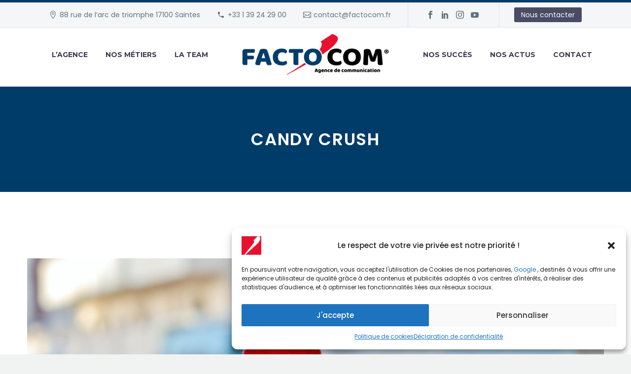

--- FILE ---
content_type: text/html; charset=UTF-8
request_url: https://www.factocom.fr/tag/candy-crush/
body_size: 17073
content:
<!DOCTYPE html>
<!--[if IE 7]>
<html class="ie ie7" lang="fr-FR" xmlns:og="http://ogp.me/ns#" xmlns:fb="http://ogp.me/ns/fb#">
<![endif]-->
<!--[if IE 8]>
<html class="ie ie8" lang="fr-FR" xmlns:og="http://ogp.me/ns#" xmlns:fb="http://ogp.me/ns/fb#">
<![endif]-->
<!--[if !(IE 7) | !(IE 8) ]><!-->
<html lang="fr-FR" xmlns:og="http://ogp.me/ns#" xmlns:fb="http://ogp.me/ns/fb#">
<!--<![endif]-->
<head>
	<meta charset="UTF-8">
	<meta name="viewport" content="width=device-width, initial-scale=1.0" />
	<link rel="profile" href="http://gmpg.org/xfn/11">
	<link rel="pingback" href="https://www.factocom.fr/xmlrpc.php">
	<meta name='robots' content='index, follow, max-image-preview:large, max-snippet:-1, max-video-preview:-1' />

	<!-- This site is optimized with the Yoast SEO plugin v20.1 - https://yoast.com/wordpress/plugins/seo/ -->
	<title>candy crush Archives | FACTOCOM</title>
	<link rel="canonical" href="https://www.factocom.fr/tag/candy-crush/" />
	<meta property="og:locale" content="fr_FR" />
	<meta property="og:type" content="article" />
	<meta property="og:title" content="candy crush Archives | FACTOCOM" />
	<meta property="og:url" content="https://www.factocom.fr/tag/candy-crush/" />
	<meta property="og:site_name" content="FACTOCOM" />
	<script type="application/ld+json" class="yoast-schema-graph">{"@context":"https://schema.org","@graph":[{"@type":"CollectionPage","@id":"https://www.factocom.fr/tag/candy-crush/","url":"https://www.factocom.fr/tag/candy-crush/","name":"candy crush Archives | FACTOCOM","isPartOf":{"@id":"https://www.factocom.fr/#website"},"primaryImageOfPage":{"@id":"https://www.factocom.fr/tag/candy-crush/#primaryimage"},"image":{"@id":"https://www.factocom.fr/tag/candy-crush/#primaryimage"},"thumbnailUrl":"https://www.factocom.fr/wp-content/uploads/2019/10/angry-bird-2234295_1920.jpg","breadcrumb":{"@id":"https://www.factocom.fr/tag/candy-crush/#breadcrumb"},"inLanguage":"fr-FR"},{"@type":"ImageObject","inLanguage":"fr-FR","@id":"https://www.factocom.fr/tag/candy-crush/#primaryimage","url":"https://www.factocom.fr/wp-content/uploads/2019/10/angry-bird-2234295_1920.jpg","contentUrl":"https://www.factocom.fr/wp-content/uploads/2019/10/angry-bird-2234295_1920.jpg","width":1920,"height":1280},{"@type":"BreadcrumbList","@id":"https://www.factocom.fr/tag/candy-crush/#breadcrumb","itemListElement":[{"@type":"ListItem","position":1,"name":"Accueil","item":"https://www.factocom.fr/"},{"@type":"ListItem","position":2,"name":"candy crush"}]},{"@type":"WebSite","@id":"https://www.factocom.fr/#website","url":"https://www.factocom.fr/","name":"FACTOCOM","description":"Agence communication Yvelines 78","publisher":{"@id":"https://www.factocom.fr/#organization"},"potentialAction":[{"@type":"SearchAction","target":{"@type":"EntryPoint","urlTemplate":"https://www.factocom.fr/?s={search_term_string}"},"query-input":"required name=search_term_string"}],"inLanguage":"fr-FR"},{"@type":"Organization","@id":"https://www.factocom.fr/#organization","name":"FACTOCOM","url":"https://www.factocom.fr/","logo":{"@type":"ImageObject","inLanguage":"fr-FR","@id":"https://www.factocom.fr/#/schema/logo/image/","url":"https://www.factocom.fr/wp-content/uploads/2018/03/Logo_FactoCom_def.png","contentUrl":"https://www.factocom.fr/wp-content/uploads/2018/03/Logo_FactoCom_def.png","width":1526,"height":440,"caption":"FACTOCOM"},"image":{"@id":"https://www.factocom.fr/#/schema/logo/image/"},"sameAs":["https://www.facebook.com/agence.factocom/"]}]}</script>
	<!-- / Yoast SEO plugin. -->


<link rel='dns-prefetch' href='//www.googletagmanager.com' />
<link rel='dns-prefetch' href='//fonts.googleapis.com' />
<link rel="alternate" type="application/rss+xml" title="FACTOCOM &raquo; Flux" href="https://www.factocom.fr/feed/" />
<link rel="alternate" type="application/rss+xml" title="FACTOCOM &raquo; Flux des commentaires" href="https://www.factocom.fr/comments/feed/" />
<link rel="alternate" type="application/rss+xml" title="FACTOCOM &raquo; Flux de l’étiquette candy crush" href="https://www.factocom.fr/tag/candy-crush/feed/" />
<script type="text/javascript">
window._wpemojiSettings = {"baseUrl":"https:\/\/s.w.org\/images\/core\/emoji\/14.0.0\/72x72\/","ext":".png","svgUrl":"https:\/\/s.w.org\/images\/core\/emoji\/14.0.0\/svg\/","svgExt":".svg","source":{"concatemoji":"https:\/\/www.factocom.fr\/wp-includes\/js\/wp-emoji-release.min.js?ver=6.1.9"}};
/*! This file is auto-generated */
!function(e,a,t){var n,r,o,i=a.createElement("canvas"),p=i.getContext&&i.getContext("2d");function s(e,t){var a=String.fromCharCode,e=(p.clearRect(0,0,i.width,i.height),p.fillText(a.apply(this,e),0,0),i.toDataURL());return p.clearRect(0,0,i.width,i.height),p.fillText(a.apply(this,t),0,0),e===i.toDataURL()}function c(e){var t=a.createElement("script");t.src=e,t.defer=t.type="text/javascript",a.getElementsByTagName("head")[0].appendChild(t)}for(o=Array("flag","emoji"),t.supports={everything:!0,everythingExceptFlag:!0},r=0;r<o.length;r++)t.supports[o[r]]=function(e){if(p&&p.fillText)switch(p.textBaseline="top",p.font="600 32px Arial",e){case"flag":return s([127987,65039,8205,9895,65039],[127987,65039,8203,9895,65039])?!1:!s([55356,56826,55356,56819],[55356,56826,8203,55356,56819])&&!s([55356,57332,56128,56423,56128,56418,56128,56421,56128,56430,56128,56423,56128,56447],[55356,57332,8203,56128,56423,8203,56128,56418,8203,56128,56421,8203,56128,56430,8203,56128,56423,8203,56128,56447]);case"emoji":return!s([129777,127995,8205,129778,127999],[129777,127995,8203,129778,127999])}return!1}(o[r]),t.supports.everything=t.supports.everything&&t.supports[o[r]],"flag"!==o[r]&&(t.supports.everythingExceptFlag=t.supports.everythingExceptFlag&&t.supports[o[r]]);t.supports.everythingExceptFlag=t.supports.everythingExceptFlag&&!t.supports.flag,t.DOMReady=!1,t.readyCallback=function(){t.DOMReady=!0},t.supports.everything||(n=function(){t.readyCallback()},a.addEventListener?(a.addEventListener("DOMContentLoaded",n,!1),e.addEventListener("load",n,!1)):(e.attachEvent("onload",n),a.attachEvent("onreadystatechange",function(){"complete"===a.readyState&&t.readyCallback()})),(e=t.source||{}).concatemoji?c(e.concatemoji):e.wpemoji&&e.twemoji&&(c(e.twemoji),c(e.wpemoji)))}(window,document,window._wpemojiSettings);
</script>
<style type="text/css">
img.wp-smiley,
img.emoji {
	display: inline !important;
	border: none !important;
	box-shadow: none !important;
	height: 1em !important;
	width: 1em !important;
	margin: 0 0.07em !important;
	vertical-align: -0.1em !important;
	background: none !important;
	padding: 0 !important;
}
</style>
	<link rel='stylesheet' id='thegem-preloader-css' href='https://www.factocom.fr/wp-content/themes/thegem/css/thegem-preloader.css?ver=5.7.1' type='text/css' media='all' />
<style id='thegem-preloader-inline-css' type='text/css'>

		body:not(.compose-mode) .gem-icon-style-gradient span,
		body:not(.compose-mode) .gem-icon .gem-icon-half-1,
		body:not(.compose-mode) .gem-icon .gem-icon-half-2 {
			opacity: 0 !important;
			}
</style>
<link rel='stylesheet' id='thegem-reset-css' href='https://www.factocom.fr/wp-content/themes/thegem/css/thegem-reset.css?ver=5.7.1' type='text/css' media='all' />
<link rel='stylesheet' id='thegem-grid-css' href='https://www.factocom.fr/wp-content/themes/thegem/css/thegem-grid.css?ver=5.7.1' type='text/css' media='all' />
<link rel='stylesheet' id='thegem-header-css' href='https://www.factocom.fr/wp-content/themes/thegem/css/thegem-header.css?ver=5.7.1' type='text/css' media='all' />
<link rel='stylesheet' id='thegem-style-css' href='https://www.factocom.fr/wp-content/themes/thegem/style.css?ver=6.1.9' type='text/css' media='all' />
<link rel='stylesheet' id='thegem-widgets-css' href='https://www.factocom.fr/wp-content/themes/thegem/css/thegem-widgets.css?ver=5.7.1' type='text/css' media='all' />
<link rel='stylesheet' id='thegem-new-css-css' href='https://www.factocom.fr/wp-content/themes/thegem/css/thegem-new-css.css?ver=5.7.1' type='text/css' media='all' />
<link rel='stylesheet' id='perevazka-css-css-css' href='https://www.factocom.fr/wp-content/themes/thegem/css/thegem-perevazka-css.css?ver=5.7.1' type='text/css' media='all' />
<link rel='stylesheet' id='thegem-google-fonts-css' href='//fonts.googleapis.com/css?family=Poppins%3A100%2C100italic%2C200%2C200italic%2C300%2C300italic%2C400%2C400italic%2C500%2C500italic%2C600%2C600italic%2C700%2C700italic%2C800%2C800italic%2C900%2C900italic%7CMontserrat%3A100%2C200%2C300%2C400%2C500%2C600%2C700%2C800%2C900%2C100italic%2C200italic%2C300italic%2C400italic%2C500italic%2C600italic%2C700italic%2C800italic%2C900italic%7CSource+Sans+Pro%3A200%2C200italic%2C300%2C300italic%2C400%2C400italic%2C600%2C600italic%2C700%2C700italic%2C900%2C900italic&#038;subset=devanagari%2Clatin%2Clatin-ext%2Ccyrillic%2Ccyrillic-ext%2Cvietnamese%2Cgreek%2Cgreek-ext&#038;ver=6.1.9' type='text/css' media='all' />
<link rel='stylesheet' id='thegem-custom-css' href='https://www.factocom.fr/wp-content/themes/thegem/css/custom-btNHcTRh.css?ver=5.7.1' type='text/css' media='all' />
<style id='thegem-custom-inline-css' type='text/css'>
#page-title {background-color: #003c6a;padding-top: 80px;padding-bottom: 80px;}#page-title h1,#page-title .title-rich-content {color: #ffffff;}.page-title-excerpt {color: #ffffff;margin-top: 18px;}#page-title .page-title-title {}#page-title .page-title-title .styled-subtitle.light,#page-title .page-title-excerpt .styled-subtitle.light{ font-family: var(--thegem-to-light-title-font-family); font-style: normal; font-weight: normal;}#page-title .page-title-title .title-main-menu,#page-title .page-title-excerpt .title-main-menu{ font-family: var(--thegem-to-menu-font-family); font-style: var(--thegem-to-menu-font-style); font-weight: var(--thegem-to-menu-font-weight); text-transform: var(--thegem-to-menu-text-transform); font-size: var(--thegem-to-menu-font-size); line-height: var(--thegem-to-menu-line-height); letter-spacing: var(--thegem-to-menu-letter-spacing, 0);}#page-title .page-title-title .title-main-menu.light,#page-title .page-title-excerpt .title-main-menu.light{ font-family: var(--thegem-to-light-title-font-family); font-style: normal; font-weight: normal;}#page-title .page-title-title .title-body,#page-title .page-title-excerpt .title-body{ font-family: var(--thegem-to-body-font-family); font-style: var(--thegem-to-body-font-style); font-weight: var(--thegem-to-body-font-weight); text-transform: var(--thegem-to-body-text-transform, none); font-size: var(--thegem-to-body-font-size); line-height: var(--thegem-to-body-line-height); letter-spacing: var(--thegem-to-body-letter-spacing);}#page-title .page-title-title .title-body.light,#page-title .page-title-excerpt .title-body.light{ font-family: var(--thegem-to-light-title-font-family); font-style: normal; font-weight: normal;}#page-title .page-title-title .title-tiny-body,#page-title .page-title-excerpt .title-tiny-body{ font-family: var(--thegem-to-body-tiny-font-family); font-style: var(--thegem-to-body-tiny-font-style); font-weight: var(--thegem-to-body-tiny-font-weight); text-transform: var(--thegem-to-body-tiny-text-transform, none); font-size: var(--thegem-to-body-tiny-font-size); line-height: var(--thegem-to-body-tiny-line-height); letter-spacing: var(--thegem-to-body-tiny-letter-spacing);}#page-title .page-title-title .title-tiny-body.light,#page-title .page-title-excerpt .title-tiny-body.light{ font-family: var(--thegem-to-light-title-font-family); font-style: normal; font-weight: normal;}.page-title-inner,body .breadcrumbs{padding-left: 0px;padding-right: 0px;}body .page-title-block .breadcrumbs-container{	text-align: center;}.page-breadcrumbs ul li a,.page-breadcrumbs ul li:not(:last-child):after{	color: #99A9B5FF;}.page-breadcrumbs ul li{	color: #3C3950FF;}.page-breadcrumbs ul li a:hover{	color: #3C3950FF;}.block-content {padding-top: 135px;background-color: #ffffff;background-image: none;}.block-content:last-of-type {padding-bottom: 110px;}#top-area {	display: block;}@media (max-width: 991px) {#page-title {padding-top: 80px;padding-bottom: 80px;}.page-title-inner, body .breadcrumbs{padding-left: 0px;padding-right: 0px;}.page-title-excerpt {margin-top: 18px;}#page-title .page-title-title {margin-top: 0px;}.block-content {}.block-content:last-of-type {}#top-area {	display: block;}}@media (max-width: 767px) {#page-title {padding-top: 80px;padding-bottom: 80px;}.page-title-inner,body .breadcrumbs{padding-left: 0px;padding-right: 0px;}.page-title-excerpt {margin-top: 18px;}#page-title .page-title-title {margin-top: 0px;}.block-content {}.block-content:last-of-type {}#top-area {	display: none;}}
</style>
<link rel='stylesheet' id='js_composer_front-css' href='https://www.factocom.fr/wp-content/plugins/js_composer/assets/css/js_composer.min.css?ver=8.0' type='text/css' media='all' />
<link rel='stylesheet' id='thegem_js_composer_front-css' href='https://www.factocom.fr/wp-content/themes/thegem/css/thegem-js_composer_columns.css?ver=5.7.1' type='text/css' media='all' />
<link rel='stylesheet' id='thegem-additional-blog-1-css' href='https://www.factocom.fr/wp-content/themes/thegem/css/thegem-additional-blog-1.css?ver=5.7.1' type='text/css' media='all' />
<link rel='stylesheet' id='jquery-fancybox-css' href='https://www.factocom.fr/wp-content/themes/thegem/js/fancyBox/jquery.fancybox.min.css?ver=5.7.1' type='text/css' media='all' />
<link rel='stylesheet' id='thegem-vc_elements-css' href='https://www.factocom.fr/wp-content/themes/thegem/css/thegem-vc_elements.css?ver=5.7.1' type='text/css' media='all' />
<link rel='stylesheet' id='wp-block-library-css' href='https://www.factocom.fr/wp-includes/css/dist/block-library/style.min.css?ver=6.1.9' type='text/css' media='all' />
<link rel='stylesheet' id='classic-theme-styles-css' href='https://www.factocom.fr/wp-includes/css/classic-themes.min.css?ver=1' type='text/css' media='all' />
<style id='global-styles-inline-css' type='text/css'>
body{--wp--preset--color--black: #000000;--wp--preset--color--cyan-bluish-gray: #abb8c3;--wp--preset--color--white: #ffffff;--wp--preset--color--pale-pink: #f78da7;--wp--preset--color--vivid-red: #cf2e2e;--wp--preset--color--luminous-vivid-orange: #ff6900;--wp--preset--color--luminous-vivid-amber: #fcb900;--wp--preset--color--light-green-cyan: #7bdcb5;--wp--preset--color--vivid-green-cyan: #00d084;--wp--preset--color--pale-cyan-blue: #8ed1fc;--wp--preset--color--vivid-cyan-blue: #0693e3;--wp--preset--color--vivid-purple: #9b51e0;--wp--preset--gradient--vivid-cyan-blue-to-vivid-purple: linear-gradient(135deg,rgba(6,147,227,1) 0%,rgb(155,81,224) 100%);--wp--preset--gradient--light-green-cyan-to-vivid-green-cyan: linear-gradient(135deg,rgb(122,220,180) 0%,rgb(0,208,130) 100%);--wp--preset--gradient--luminous-vivid-amber-to-luminous-vivid-orange: linear-gradient(135deg,rgba(252,185,0,1) 0%,rgba(255,105,0,1) 100%);--wp--preset--gradient--luminous-vivid-orange-to-vivid-red: linear-gradient(135deg,rgba(255,105,0,1) 0%,rgb(207,46,46) 100%);--wp--preset--gradient--very-light-gray-to-cyan-bluish-gray: linear-gradient(135deg,rgb(238,238,238) 0%,rgb(169,184,195) 100%);--wp--preset--gradient--cool-to-warm-spectrum: linear-gradient(135deg,rgb(74,234,220) 0%,rgb(151,120,209) 20%,rgb(207,42,186) 40%,rgb(238,44,130) 60%,rgb(251,105,98) 80%,rgb(254,248,76) 100%);--wp--preset--gradient--blush-light-purple: linear-gradient(135deg,rgb(255,206,236) 0%,rgb(152,150,240) 100%);--wp--preset--gradient--blush-bordeaux: linear-gradient(135deg,rgb(254,205,165) 0%,rgb(254,45,45) 50%,rgb(107,0,62) 100%);--wp--preset--gradient--luminous-dusk: linear-gradient(135deg,rgb(255,203,112) 0%,rgb(199,81,192) 50%,rgb(65,88,208) 100%);--wp--preset--gradient--pale-ocean: linear-gradient(135deg,rgb(255,245,203) 0%,rgb(182,227,212) 50%,rgb(51,167,181) 100%);--wp--preset--gradient--electric-grass: linear-gradient(135deg,rgb(202,248,128) 0%,rgb(113,206,126) 100%);--wp--preset--gradient--midnight: linear-gradient(135deg,rgb(2,3,129) 0%,rgb(40,116,252) 100%);--wp--preset--duotone--dark-grayscale: url('#wp-duotone-dark-grayscale');--wp--preset--duotone--grayscale: url('#wp-duotone-grayscale');--wp--preset--duotone--purple-yellow: url('#wp-duotone-purple-yellow');--wp--preset--duotone--blue-red: url('#wp-duotone-blue-red');--wp--preset--duotone--midnight: url('#wp-duotone-midnight');--wp--preset--duotone--magenta-yellow: url('#wp-duotone-magenta-yellow');--wp--preset--duotone--purple-green: url('#wp-duotone-purple-green');--wp--preset--duotone--blue-orange: url('#wp-duotone-blue-orange');--wp--preset--font-size--small: 13px;--wp--preset--font-size--medium: 20px;--wp--preset--font-size--large: 36px;--wp--preset--font-size--x-large: 42px;--wp--preset--spacing--20: 0.44rem;--wp--preset--spacing--30: 0.67rem;--wp--preset--spacing--40: 1rem;--wp--preset--spacing--50: 1.5rem;--wp--preset--spacing--60: 2.25rem;--wp--preset--spacing--70: 3.38rem;--wp--preset--spacing--80: 5.06rem;}:where(.is-layout-flex){gap: 0.5em;}body .is-layout-flow > .alignleft{float: left;margin-inline-start: 0;margin-inline-end: 2em;}body .is-layout-flow > .alignright{float: right;margin-inline-start: 2em;margin-inline-end: 0;}body .is-layout-flow > .aligncenter{margin-left: auto !important;margin-right: auto !important;}body .is-layout-constrained > .alignleft{float: left;margin-inline-start: 0;margin-inline-end: 2em;}body .is-layout-constrained > .alignright{float: right;margin-inline-start: 2em;margin-inline-end: 0;}body .is-layout-constrained > .aligncenter{margin-left: auto !important;margin-right: auto !important;}body .is-layout-constrained > :where(:not(.alignleft):not(.alignright):not(.alignfull)){max-width: var(--wp--style--global--content-size);margin-left: auto !important;margin-right: auto !important;}body .is-layout-constrained > .alignwide{max-width: var(--wp--style--global--wide-size);}body .is-layout-flex{display: flex;}body .is-layout-flex{flex-wrap: wrap;align-items: center;}body .is-layout-flex > *{margin: 0;}:where(.wp-block-columns.is-layout-flex){gap: 2em;}.has-black-color{color: var(--wp--preset--color--black) !important;}.has-cyan-bluish-gray-color{color: var(--wp--preset--color--cyan-bluish-gray) !important;}.has-white-color{color: var(--wp--preset--color--white) !important;}.has-pale-pink-color{color: var(--wp--preset--color--pale-pink) !important;}.has-vivid-red-color{color: var(--wp--preset--color--vivid-red) !important;}.has-luminous-vivid-orange-color{color: var(--wp--preset--color--luminous-vivid-orange) !important;}.has-luminous-vivid-amber-color{color: var(--wp--preset--color--luminous-vivid-amber) !important;}.has-light-green-cyan-color{color: var(--wp--preset--color--light-green-cyan) !important;}.has-vivid-green-cyan-color{color: var(--wp--preset--color--vivid-green-cyan) !important;}.has-pale-cyan-blue-color{color: var(--wp--preset--color--pale-cyan-blue) !important;}.has-vivid-cyan-blue-color{color: var(--wp--preset--color--vivid-cyan-blue) !important;}.has-vivid-purple-color{color: var(--wp--preset--color--vivid-purple) !important;}.has-black-background-color{background-color: var(--wp--preset--color--black) !important;}.has-cyan-bluish-gray-background-color{background-color: var(--wp--preset--color--cyan-bluish-gray) !important;}.has-white-background-color{background-color: var(--wp--preset--color--white) !important;}.has-pale-pink-background-color{background-color: var(--wp--preset--color--pale-pink) !important;}.has-vivid-red-background-color{background-color: var(--wp--preset--color--vivid-red) !important;}.has-luminous-vivid-orange-background-color{background-color: var(--wp--preset--color--luminous-vivid-orange) !important;}.has-luminous-vivid-amber-background-color{background-color: var(--wp--preset--color--luminous-vivid-amber) !important;}.has-light-green-cyan-background-color{background-color: var(--wp--preset--color--light-green-cyan) !important;}.has-vivid-green-cyan-background-color{background-color: var(--wp--preset--color--vivid-green-cyan) !important;}.has-pale-cyan-blue-background-color{background-color: var(--wp--preset--color--pale-cyan-blue) !important;}.has-vivid-cyan-blue-background-color{background-color: var(--wp--preset--color--vivid-cyan-blue) !important;}.has-vivid-purple-background-color{background-color: var(--wp--preset--color--vivid-purple) !important;}.has-black-border-color{border-color: var(--wp--preset--color--black) !important;}.has-cyan-bluish-gray-border-color{border-color: var(--wp--preset--color--cyan-bluish-gray) !important;}.has-white-border-color{border-color: var(--wp--preset--color--white) !important;}.has-pale-pink-border-color{border-color: var(--wp--preset--color--pale-pink) !important;}.has-vivid-red-border-color{border-color: var(--wp--preset--color--vivid-red) !important;}.has-luminous-vivid-orange-border-color{border-color: var(--wp--preset--color--luminous-vivid-orange) !important;}.has-luminous-vivid-amber-border-color{border-color: var(--wp--preset--color--luminous-vivid-amber) !important;}.has-light-green-cyan-border-color{border-color: var(--wp--preset--color--light-green-cyan) !important;}.has-vivid-green-cyan-border-color{border-color: var(--wp--preset--color--vivid-green-cyan) !important;}.has-pale-cyan-blue-border-color{border-color: var(--wp--preset--color--pale-cyan-blue) !important;}.has-vivid-cyan-blue-border-color{border-color: var(--wp--preset--color--vivid-cyan-blue) !important;}.has-vivid-purple-border-color{border-color: var(--wp--preset--color--vivid-purple) !important;}.has-vivid-cyan-blue-to-vivid-purple-gradient-background{background: var(--wp--preset--gradient--vivid-cyan-blue-to-vivid-purple) !important;}.has-light-green-cyan-to-vivid-green-cyan-gradient-background{background: var(--wp--preset--gradient--light-green-cyan-to-vivid-green-cyan) !important;}.has-luminous-vivid-amber-to-luminous-vivid-orange-gradient-background{background: var(--wp--preset--gradient--luminous-vivid-amber-to-luminous-vivid-orange) !important;}.has-luminous-vivid-orange-to-vivid-red-gradient-background{background: var(--wp--preset--gradient--luminous-vivid-orange-to-vivid-red) !important;}.has-very-light-gray-to-cyan-bluish-gray-gradient-background{background: var(--wp--preset--gradient--very-light-gray-to-cyan-bluish-gray) !important;}.has-cool-to-warm-spectrum-gradient-background{background: var(--wp--preset--gradient--cool-to-warm-spectrum) !important;}.has-blush-light-purple-gradient-background{background: var(--wp--preset--gradient--blush-light-purple) !important;}.has-blush-bordeaux-gradient-background{background: var(--wp--preset--gradient--blush-bordeaux) !important;}.has-luminous-dusk-gradient-background{background: var(--wp--preset--gradient--luminous-dusk) !important;}.has-pale-ocean-gradient-background{background: var(--wp--preset--gradient--pale-ocean) !important;}.has-electric-grass-gradient-background{background: var(--wp--preset--gradient--electric-grass) !important;}.has-midnight-gradient-background{background: var(--wp--preset--gradient--midnight) !important;}.has-small-font-size{font-size: var(--wp--preset--font-size--small) !important;}.has-medium-font-size{font-size: var(--wp--preset--font-size--medium) !important;}.has-large-font-size{font-size: var(--wp--preset--font-size--large) !important;}.has-x-large-font-size{font-size: var(--wp--preset--font-size--x-large) !important;}
.wp-block-navigation a:where(:not(.wp-element-button)){color: inherit;}
:where(.wp-block-columns.is-layout-flex){gap: 2em;}
.wp-block-pullquote{font-size: 1.5em;line-height: 1.6;}
</style>
<link rel='stylesheet' id='contact-form-7-css' href='https://www.factocom.fr/wp-content/plugins/contact-form-7/includes/css/styles.css?ver=5.7.3' type='text/css' media='all' />
<link rel='stylesheet' id='cmplz-general-css' href='https://www.factocom.fr/wp-content/plugins/complianz-gdpr/assets/css/cookieblocker.min.css?ver=1736497186' type='text/css' media='all' />
<script type="text/javascript">function fullHeightRow() {
			var fullHeight,
				offsetTop,
				element = document.getElementsByClassName('vc_row-o-full-height')[0];
			if (element) {
				fullHeight = window.innerHeight;
				offsetTop = window.pageYOffset + element.getBoundingClientRect().top;
				if (offsetTop < fullHeight) {
					fullHeight = 100 - offsetTop / (fullHeight / 100);
					element.style.minHeight = fullHeight + 'vh'
				}
			}
		}</script><!--[if lt IE 9]>
<script type='text/javascript' src='https://www.factocom.fr/wp-content/themes/thegem/js/html5.js?ver=5.7.1' id='html5-js'></script>
<![endif]-->
<script type='text/javascript' src='https://www.factocom.fr/wp-includes/js/jquery/jquery.min.js?ver=3.6.1' id='jquery-core-js'></script>
<script type='text/javascript' src='https://www.factocom.fr/wp-includes/js/jquery/jquery-migrate.min.js?ver=3.3.2' id='jquery-migrate-js'></script>

<!-- Extrait de code de la balise Google (gtag.js) ajouté par Site Kit -->
<!-- Extrait Google Analytics ajouté par Site Kit -->
<script type='text/javascript' src='https://www.googletagmanager.com/gtag/js?id=G-DFEXWZCWSD' id='google_gtagjs-js' async></script>
<script type='text/javascript' id='google_gtagjs-js-after'>
window.dataLayer = window.dataLayer || [];function gtag(){dataLayer.push(arguments);}
gtag("set","linker",{"domains":["www.factocom.fr"]});
gtag("js", new Date());
gtag("set", "developer_id.dZTNiMT", true);
gtag("config", "G-DFEXWZCWSD");
 window._googlesitekit = window._googlesitekit || {}; window._googlesitekit.throttledEvents = []; window._googlesitekit.gtagEvent = (name, data) => { var key = JSON.stringify( { name, data } ); if ( !! window._googlesitekit.throttledEvents[ key ] ) { return; } window._googlesitekit.throttledEvents[ key ] = true; setTimeout( () => { delete window._googlesitekit.throttledEvents[ key ]; }, 5 ); gtag( "event", name, { ...data, event_source: "site-kit" } ); }; 
</script>
<script></script><link rel="https://api.w.org/" href="https://www.factocom.fr/wp-json/" /><link rel="alternate" type="application/json" href="https://www.factocom.fr/wp-json/wp/v2/tags/208" /><link rel="EditURI" type="application/rsd+xml" title="RSD" href="https://www.factocom.fr/xmlrpc.php?rsd" />
<link rel="wlwmanifest" type="application/wlwmanifest+xml" href="https://www.factocom.fr/wp-includes/wlwmanifest.xml" />
<meta name="generator" content="WordPress 6.1.9" />
<meta name="generator" content="Site Kit by Google 1.166.0" />			<style>.cmplz-hidden {
					display: none !important;
				}</style><meta name="generator" content="Powered by WPBakery Page Builder - drag and drop page builder for WordPress."/>
<link rel="icon" href="https://www.factocom.fr/wp-content/uploads/2018/03/favicon-64.png" sizes="32x32" />
<link rel="icon" href="https://www.factocom.fr/wp-content/uploads/2018/03/favicon-64.png" sizes="192x192" />
<link rel="apple-touch-icon" href="https://www.factocom.fr/wp-content/uploads/2018/03/favicon-64.png" />
<meta name="msapplication-TileImage" content="https://www.factocom.fr/wp-content/uploads/2018/03/favicon-64.png" />
<script>if(document.querySelector('[data-type="vc_custom-css"]')) {document.head.appendChild(document.querySelector('[data-type="vc_custom-css"]'));}</script><noscript><style> .wpb_animate_when_almost_visible { opacity: 1; }</style></noscript>
		
</head>


<body data-cmplz=1 class="archive tag tag-candy-crush tag-208 wpb-js-composer js-comp-ver-8.0 vc_responsive">

	<script type="text/javascript">
		var gemSettings = {"isTouch":"","forcedLasyDisabled":"","tabletPortrait":"1","tabletLandscape":"","topAreaMobileDisable":"","parallaxDisabled":"","fillTopArea":"","themePath":"https:\/\/www.factocom.fr\/wp-content\/themes\/thegem","rootUrl":"https:\/\/www.factocom.fr","mobileEffectsEnabled":"","isRTL":""};
		(function() {
    function isTouchDevice() {
        return (('ontouchstart' in window) ||
            (navigator.MaxTouchPoints > 0) ||
            (navigator.msMaxTouchPoints > 0));
    }

    window.gemSettings.isTouch = isTouchDevice();

    function userAgentDetection() {
        var ua = navigator.userAgent.toLowerCase(),
        platform = navigator.platform.toLowerCase(),
        UA = ua.match(/(opera|ie|firefox|chrome|version)[\s\/:]([\w\d\.]+)?.*?(safari|version[\s\/:]([\w\d\.]+)|$)/) || [null, 'unknown', 0],
        mode = UA[1] == 'ie' && document.documentMode;

        window.gemBrowser = {
            name: (UA[1] == 'version') ? UA[3] : UA[1],
            version: UA[2],
            platform: {
                name: ua.match(/ip(?:ad|od|hone)/) ? 'ios' : (ua.match(/(?:webos|android)/) || platform.match(/mac|win|linux/) || ['other'])[0]
                }
        };
            }

    window.updateGemClientSize = function() {
        if (window.gemOptions == null || window.gemOptions == undefined) {
            window.gemOptions = {
                first: false,
                clientWidth: 0,
                clientHeight: 0,
                innerWidth: -1
            };
        }

        window.gemOptions.clientWidth = window.innerWidth || document.documentElement.clientWidth;
        if (document.body != null && !window.gemOptions.clientWidth) {
            window.gemOptions.clientWidth = document.body.clientWidth;
        }

        window.gemOptions.clientHeight = window.innerHeight || document.documentElement.clientHeight;
        if (document.body != null && !window.gemOptions.clientHeight) {
            window.gemOptions.clientHeight = document.body.clientHeight;
        }
    };

    window.updateGemInnerSize = function(width) {
        window.gemOptions.innerWidth = width != undefined ? width : (document.body != null ? document.body.clientWidth : 0);
    };

    userAgentDetection();
    window.updateGemClientSize(true);

    window.gemSettings.lasyDisabled = window.gemSettings.forcedLasyDisabled || (!window.gemSettings.mobileEffectsEnabled && (window.gemSettings.isTouch || window.gemOptions.clientWidth <= 800));
})();
		(function() {
    if (window.gemBrowser.name == 'safari') {
        try {
            var safariVersion = parseInt(window.gemBrowser.version);
        } catch(e) {
            var safariVersion = 0;
        }
        if (safariVersion >= 9) {
            window.gemSettings.parallaxDisabled = true;
            window.gemSettings.fillTopArea = true;
        }
    }
})();
		(function() {
    var fullwithData = {
        page: null,
        pageWidth: 0,
        pageOffset: {},
        fixVcRow: true,
        pagePaddingLeft: 0
    };

    function updateFullwidthData() {
        fullwithData.pageOffset = fullwithData.page.getBoundingClientRect();
        fullwithData.pageWidth = parseFloat(fullwithData.pageOffset.width);
        fullwithData.pagePaddingLeft = 0;

        if (fullwithData.page.className.indexOf('vertical-header') != -1) {
            fullwithData.pagePaddingLeft = 45;
            if (fullwithData.pageWidth >= 1600) {
                fullwithData.pagePaddingLeft = 360;
            }
            if (fullwithData.pageWidth < 980) {
                fullwithData.pagePaddingLeft = 0;
            }
        }
    }

    function gem_fix_fullwidth_position(element) {
        if (element == null) {
            return false;
        }

        if (fullwithData.page == null) {
            fullwithData.page = document.getElementById('page');
            updateFullwidthData();
        }

        /*if (fullwithData.pageWidth < 1170) {
            return false;
        }*/

        if (!fullwithData.fixVcRow) {
            return false;
        }

        if (element.previousElementSibling != null && element.previousElementSibling != undefined && element.previousElementSibling.className.indexOf('fullwidth-block') == -1) {
            var elementParentViewportOffset = element.previousElementSibling.getBoundingClientRect();
        } else {
            var elementParentViewportOffset = element.parentNode.getBoundingClientRect();
        }

        /*if (elementParentViewportOffset.top > window.gemOptions.clientHeight) {
            fullwithData.fixVcRow = false;
            return false;
        }*/

        if (element.className.indexOf('vc_row') != -1) {
            var elementMarginLeft = -21;
            var elementMarginRight = -21;
        } else {
            var elementMarginLeft = 0;
            var elementMarginRight = 0;
        }

        var offset = parseInt(fullwithData.pageOffset.left + 0.5) - parseInt((elementParentViewportOffset.left < 0 ? 0 : elementParentViewportOffset.left) + 0.5) - elementMarginLeft + fullwithData.pagePaddingLeft;
        var offsetKey = window.gemSettings.isRTL ? 'right' : 'left';

        element.style.position = 'relative';
        element.style[offsetKey] = offset + 'px';
        element.style.width = fullwithData.pageWidth - fullwithData.pagePaddingLeft + 'px';

        if (element.className.indexOf('vc_row') == -1) {
            element.setAttribute('data-fullwidth-updated', 1);
        }

        if (element.className.indexOf('vc_row') != -1 && element.className.indexOf('vc_section') == -1 && !element.hasAttribute('data-vc-stretch-content')) {
            var el_full = element.parentNode.querySelector('.vc_row-full-width-before');
            var padding = -1 * offset;
            0 > padding && (padding = 0);
            var paddingRight = fullwithData.pageWidth - padding - el_full.offsetWidth + elementMarginLeft + elementMarginRight;
            0 > paddingRight && (paddingRight = 0);
            element.style.paddingLeft = padding + 'px';
            element.style.paddingRight = paddingRight + 'px';
        }
    }

    window.gem_fix_fullwidth_position = gem_fix_fullwidth_position;

    document.addEventListener('DOMContentLoaded', function() {
        var classes = [];

        if (window.gemSettings.isTouch) {
            document.body.classList.add('thegem-touch');
        }

        if (window.gemSettings.lasyDisabled && !window.gemSettings.forcedLasyDisabled) {
            document.body.classList.add('thegem-effects-disabled');
        }
    });

    if (window.gemSettings.parallaxDisabled) {
        var head  = document.getElementsByTagName('head')[0],
            link  = document.createElement('style');
        link.rel  = 'stylesheet';
        link.type = 'text/css';
        link.innerHTML = ".fullwidth-block.fullwidth-block-parallax-fixed .fullwidth-block-background { background-attachment: scroll !important; }";
        head.appendChild(link);
    }
})();

(function() {
    setTimeout(function() {
        var preloader = document.getElementById('page-preloader');
        if (preloader != null && preloader != undefined) {
            preloader.className += ' preloader-loaded';
        }
    }, window.pagePreloaderHideTime || 1000);
})();
	</script>
	


<div id="page" class="layout-fullwidth header-style-3">

			<a href="#page" class="scroll-top-button"></a>
	
	
					<div class="top-area-background top-area-scroll-hide">
				<div id="top-area" class="top-area top-area-style-default top-area-alignment-left">
	<div class="container">
		<div class="top-area-items inline-inside">
							<div class="top-area-block top-area-contacts"><div class="gem-contacts inline-inside"><div class="gem-contacts-item gem-contacts-address">88 rue de l’arc de triomphe 17100 Saintes</div><div class="gem-contacts-item gem-contacts-phone"><a href="tel:+33 1 39 24 29 00">+33 1 39 24 29 00</a></div><div class="gem-contacts-item gem-contacts-email"><a href="mailto:contact@factocom.fr">contact@factocom.fr</a></div></div></div>
										<div class="top-area-block top-area-socials socials-colored-hover">			<div class="socials inline-inside">
															<a class="socials-item" href="https://www.facebook.com/agence.factocom/"
						   target="_blank" title="Facebook"><i
									class="socials-item-icon facebook "></i></a>
																				<a class="socials-item" href="https://www.linkedin.com/company/factocom"
						   target="_blank" title="LinkedIn"><i
									class="socials-item-icon linkedin "></i></a>
																													<a class="socials-item" href="https://www.instagram.com/facto_com/?hl=fr"
						   target="_blank" title="Instagram"><i
									class="socials-item-icon instagram "></i></a>
																																																								<a class="socials-item" href="https://www.youtube.com/channel/UCO1pY8EOA6tGD46slTBl9jA/videos"
						   target="_blank" title="YouTube"><i
									class="socials-item-icon youtube "></i></a>
																																																																																																																																																																																																																																																																
			</div>
			</div>
										<div class="top-area-block top-area-menu">
																<div class="top-area-button"><div class="gem-button-container gem-button-position-inline thegem-button-69709c8561b2c8836"  ><a class="gem-button gem-button-size-tiny gem-button-style-flat gem-button-text-weight-normal gem-button-no-uppercase" data-ll-effect="drop-right-without-wrap" style="border-radius: 3px;" onmouseleave="" onmouseenter="" href="https://www.factocom.fr/contactez-facto/" target="_self">Nous contacter</a></div> </div>
									</div>
					</div>
	</div>
</div>
			</div>
		
		<div id="site-header-wrapper"  class="  " >
			
			
			<header id="site-header" class="site-header animated-header mobile-menu-layout-default" role="banner">
								
				<div class="header-background">
					<div class="container">
						<div class="header-main logo-position-menu_center header-layout-default header-style-3">
																							<div class="site-title">
											<div class="site-logo" style="width:300px;">
			<a href="https://www.factocom.fr/" rel="home">
									<span class="logo"><img src="https://www.factocom.fr/wp-content/uploads/thegem-logos/logo_5789918eeb6593b4ae022a2aa4c95d21_1x.png" srcset="https://www.factocom.fr/wp-content/uploads/thegem-logos/logo_5789918eeb6593b4ae022a2aa4c95d21_1x.png 1x,https://www.factocom.fr/wp-content/uploads/thegem-logos/logo_5789918eeb6593b4ae022a2aa4c95d21_2x.png 2x,https://www.factocom.fr/wp-content/uploads/thegem-logos/logo_5789918eeb6593b4ae022a2aa4c95d21_3x.png 3x" alt="FACTOCOM" style="width:300px;" class="tgp-exclude default"/><img src="https://www.factocom.fr/wp-content/uploads/thegem-logos/logo_5ce7d1590954c8f72041943ee2918be4_1x.png" srcset="https://www.factocom.fr/wp-content/uploads/thegem-logos/logo_5ce7d1590954c8f72041943ee2918be4_1x.png 1x,https://www.factocom.fr/wp-content/uploads/thegem-logos/logo_5ce7d1590954c8f72041943ee2918be4_2x.png 2x,https://www.factocom.fr/wp-content/uploads/thegem-logos/logo_5ce7d1590954c8f72041943ee2918be4_3x.png 3x" alt="FACTOCOM" style="width:132px;" class="tgp-exclude small"/></span>
							</a>
		</div>
										</div>
																											<nav id="primary-navigation" class="site-navigation primary-navigation" role="navigation">
											<button class="menu-toggle dl-trigger">Primary Menu<span class="menu-line-1"></span><span class="menu-line-2"></span><span class="menu-line-3"></span></button>																							<ul id="primary-menu" class="nav-menu styled no-responsive dl-menu menu_center-preload"><li id="menu-item-3201" class="menu-item menu-item-type-post_type menu-item-object-page menu-item-3201 megamenu-first-element"><a href="https://www.factocom.fr/qui-sommes-nous/">L’agence</a></li>
<li id="menu-item-3200" class="menu-item menu-item-type-post_type menu-item-object-page menu-item-3200 megamenu-first-element"><a href="https://www.factocom.fr/nos-metiers/">Nos métiers</a></li>
<li id="menu-item-3199" class="menu-item menu-item-type-post_type menu-item-object-page menu-item-3199 megamenu-first-element"><a href="https://www.factocom.fr/la-team/">La TEAM</a></li>
<li class="menu-item-logo">		<div class="site-logo" style="width:300px;">
			<a href="https://www.factocom.fr/" rel="home">
									<span class="logo"><img src="https://www.factocom.fr/wp-content/uploads/thegem-logos/logo_5789918eeb6593b4ae022a2aa4c95d21_1x.png" srcset="https://www.factocom.fr/wp-content/uploads/thegem-logos/logo_5789918eeb6593b4ae022a2aa4c95d21_1x.png 1x,https://www.factocom.fr/wp-content/uploads/thegem-logos/logo_5789918eeb6593b4ae022a2aa4c95d21_2x.png 2x,https://www.factocom.fr/wp-content/uploads/thegem-logos/logo_5789918eeb6593b4ae022a2aa4c95d21_3x.png 3x" alt="FACTOCOM" style="width:300px;" class="tgp-exclude default"/><img src="https://www.factocom.fr/wp-content/uploads/thegem-logos/logo_5ce7d1590954c8f72041943ee2918be4_1x.png" srcset="https://www.factocom.fr/wp-content/uploads/thegem-logos/logo_5ce7d1590954c8f72041943ee2918be4_1x.png 1x,https://www.factocom.fr/wp-content/uploads/thegem-logos/logo_5ce7d1590954c8f72041943ee2918be4_2x.png 2x,https://www.factocom.fr/wp-content/uploads/thegem-logos/logo_5ce7d1590954c8f72041943ee2918be4_3x.png 3x" alt="FACTOCOM" style="width:132px;" class="tgp-exclude small"/></span>
							</a>
		</div>
		</li><li id="menu-item-3198" class="menu-item menu-item-type-post_type menu-item-object-page menu-item-3198 megamenu-enable megamenu-style-default megamenu-first-element"><a href="https://www.factocom.fr/nos-succes/">Nos succès</a></li>
<li id="menu-item-3197" class="menu-item menu-item-type-post_type menu-item-object-page menu-item-has-children menu-item-parent menu-item-3197 megamenu-first-element"><a href="https://www.factocom.fr/nos-actus/">Nos actus</a><span class="menu-item-parent-toggle"></span>
<ul class="sub-menu styled dl-submenu">
	<li id="menu-item-26277" class="menu-item menu-item-type-post_type menu-item-object-page menu-item-26277 megamenu-first-element"><a href="https://www.factocom.fr/nos-actus/">Nos actus</a></li>
	<li id="menu-item-25792" class="menu-item menu-item-type-post_type menu-item-object-page menu-item-25792 megamenu-first-element"><a href="https://www.factocom.fr/blog-de-lagence/">Le Blog de l&rsquo;Agence</a></li>
</ul>
</li>
<li id="menu-item-24795" class="menu-item menu-item-type-post_type menu-item-object-page menu-item-24795 megamenu-first-element"><a href="https://www.factocom.fr/contactez-facto/">Contact</a></li>
</ul>																																</nav>
																														</div>
					</div>
				</div>
			</header><!-- #site-header -->
								</div><!-- #site-header-wrapper -->
	
	
	<div id="main" class="site-main page__top-shadow visible">

<div id="main-content" class="main-content">

<div id="page-title" class="page-title-block page-title-alignment-center page-title-style-1 ">
						
						
						
						
						
						<div class="container"><div class="page-title-inner"><div class="page-title-title"><h1 style="color:#ffffff;">  candy crush</h1></div></div></div>
						<div class="breadcrumbs-container"><div class="container"><div class="breadcrumbs"><span><a href="https://www.factocom.fr/" itemprop="url"><span itemprop="title">Accueil</span></a></span> <span class="divider"><span class="bc-devider"></span></span> <span class="current">Tag</span></div><!-- .breadcrumbs --></div></div>
					</div><div class="block-content">
	<div class="container">
		<div class="panel row">
			<div class="panel-center col-xs-12">
				<div class="blog blog-style-default">
<article id="post-26044" class="item-animations-not-inited post-26044 post type-post status-publish format-standard has-post-thumbnail category-blog tag-advergame tag-angry-birds tag-candy-crush tag-casual-game tag-communication-digitale tag-gamification tag-image tag-jeux tag-marques tag-smatphones tag-tetris">
			
		<div class="item-post-container">
			<div class="item-post clearfix">

									<div class="post-image"><div class="post-featured-content"><a href="https://www.factocom.fr/advergame-ou-serious-game/">		<picture>
						<img src="https://www.factocom.fr/wp-content/uploads/2019/10/angry-bird-2234295_1920-thegem-blog-default-large.jpg" width="1170" height="540"  class="img-responsive" alt="angry-bird-2234295_1920" />
		</picture>
		</a></div></div>
				
								<div class="post-meta date-color">
					<div class="entry-meta clearfix gem-post-date">
						<div class="post-meta-right">
																											</div>
						<div class="post-meta-left">
							<span class="post-meta-author">Par François Gotchac</span>															<span class="sep"></span> <span class="post-meta-categories"><a href="https://www.factocom.fr/category/blog/" title="Voir tous les articles dans Blog">Blog</a></span>
													</div>
					</div><!-- .entry-meta -->
				</div>

				<div class="post-title">
					<h3 class="entry-title"><a href="https://www.factocom.fr/advergame-ou-serious-game/" rel="bookmark"><span class="entry-title-date">15 Oct: </span><span class="light">Advergame ou Serious game</span></a></h3>				</div>

				<div class="post-text">
					<div class="summary">
													<p>Advergame ou Serious game &#8230; Ou comment les marques promeuvent leurs produits et animent leur communauté de manière interactive. Tetris,&#8230;</p>
											</div>
				</div>
				<div class="post-footer">
                    					<div class="post-footer-sharing"><div class="gem-button-container gem-button-position-inline thegem-button-69709c8563e931033"  ><a class="gem-button gem-button-size-tiny gem-button-style-flat gem-button-text-weight-normal gem-button-empty" data-ll-effect="drop-right-without-wrap" style="border-radius: 3px;" onmouseleave="" onmouseenter="" href="#" target="_self"><i class="gem-print-icon gem-icon-pack-thegem-icons gem-icon-share "></i></a></div> <div class="sharing-popup">
	<div class="socials-sharing socials socials-colored-hover">
		<a class="socials-item" target="_blank" href="https://www.facebook.com/sharer/sharer.php?u=https%3A%2F%2Fwww.factocom.fr%2Fadvergame-ou-serious-game%2F" title="Facebook"><i class="socials-item-icon facebook"></i></a>
		<a class="socials-item" target="_blank" href="https://twitter.com/intent/tweet?text=Advergame+ou+Serious+game&#038;url=https%3A%2F%2Fwww.factocom.fr%2Fadvergame-ou-serious-game%2F" title="Twitter"><i class="socials-item-icon twitter"></i></a>
		<a class="socials-item" target="_blank" href="https://pinterest.com/pin/create/button/?url=https%3A%2F%2Fwww.factocom.fr%2Fadvergame-ou-serious-game%2F&#038;description=Advergame+ou+Serious+game&#038;media=https%3A%2F%2Fwww.factocom.fr%2Fwp-content%2Fuploads%2F2019%2F10%2Fangry-bird-2234295_1920-thegem-blog-timeline-large.jpg" title="Pinterest"><i class="socials-item-icon pinterest"></i></a>
		<a class="socials-item" target="_blank" href="http://tumblr.com/widgets/share/tool?canonicalUrl=https%3A%2F%2Fwww.factocom.fr%2Fadvergame-ou-serious-game%2F" title="Tumblr"><i class="socials-item-icon tumblr"></i></a>
		<a class="socials-item" target="_blank" href="https://www.linkedin.com/shareArticle?mini=true&#038;url=https%3A%2F%2Fwww.factocom.fr%2Fadvergame-ou-serious-game%2F&#038;title=Advergame+ou+Serious+game&amp;summary=Advergame+ou+Serious+game+%26%238230%3B+Ou+comment+les+marques+promeuvent+leurs+produits+et+animent+leur+communaut%C3%A9+de+mani%C3%A8re+interactive.+Tetris%2C..." title="LinkedIn"><i class="socials-item-icon linkedin"></i></a>
		<a class="socials-item" target="_blank" href="https://www.reddit.com/submit?url=https%3A%2F%2Fwww.factocom.fr%2Fadvergame-ou-serious-game%2F&#038;title=Advergame+ou+Serious+game" title="Reddit"><i class="socials-item-icon reddit"></i></a>
	</div>

<svg class="sharing-styled-arrow"><use xlink:href="https://www.factocom.fr/wp-content/themes/thegem/css/post-arrow.svg#dec-post-arrow"></use></svg></div></div>
                                        <div class="post-read-more"><div class="gem-button-container gem-button-position-inline thegem-button-69709c85641d9858"  ><a class="gem-button gem-button-size-tiny gem-button-style-outline gem-button-text-weight-normal gem-button-border-2" data-ll-effect="drop-right-without-wrap" style="border-radius: 3px;" onmouseleave="" onmouseenter="" href="https://www.factocom.fr/advergame-ou-serious-game/" target="_self">Lire la suite</a></div> </div>
				</div>
							</div>
		</div>
	</article><!-- #post-26044 -->
</div>			</div>
					</div>
	</div><!-- .container -->
</div><!-- .block-content -->
</div><!-- #main-content -->


		</div><!-- #main -->
		<div id="lazy-loading-point"></div>

														<footer id="colophon" class="site-footer" role="contentinfo">
				<div class="container">
					
<div class="row inline-row footer-widget-area" role="complementary">
	<div id="text-2" class="widget inline-column col-md-4 col-sm-6 col-xs-12 count-3 widget_text"><h3 class="widget-title">Nos coordonnées</h3>			<div class="textwidget"><p><strong>Adresse IdF</strong> :<br />
99, Boulevard de la Reine<br />
78000 Versailles<br />
<a class="gem-contacts-item gem-contacts-phone">Téléphone : 01 39 24 29 00</a></p>
<p><strong>Adresse Charente-Maritime</strong> :<br />
88 rue de l&rsquo;Arc de Triomphe<br />
17100 Saintes<br />
<a class="gem-contacts-item gem-contacts-phone">Téléphone : 09 55 88 00 88</a></p>
<div class="gem-contacts-item gem-contacts-email">Email : <a href="mailto:contact@factocom.fr">contact@factocom.fr</a></div>
<div class="gem-contacts-item gem-contacts-website">Site Web : <a href="https://www.factocom.fr">www.factocom.fr</a></div>
</div>
		</div><div id="custom_recent_posts-2" class="widget inline-column col-md-4 col-sm-6 col-xs-12 count-3 Custom_Recent_Posts"><h3 class="widget-title">Derniers Articles</h3><ul class="posts  styled"><li class="clearfix gem-pp-posts"><div class="gem-pp-posts-image"><a href="https://www.factocom.fr/stands-salon_hlm-2025/"><img src="https://www.factocom.fr/wp-content/uploads/2025/09/00002-thegem-post-thumb-large.jpg" srcset="https://www.factocom.fr/wp-content/uploads/2025/09/00002-thegem-post-thumb-small.jpg 1x, https://www.factocom.fr/wp-content/uploads/2025/09/00002-thegem-post-thumb-large.jpg 2x" alt=""/></a></div><div class="gem-pp-posts-text"> <div class="gem-pp-posts-item"><a href="https://www.factocom.fr/stands-salon_hlm-2025/">Stands salon HLM 2025</a></div><div class="gem-pp-posts-date">29 septembre 2025</div></div></li><li class="clearfix gem-pp-posts"><div class="gem-pp-posts-image"><a href="https://www.factocom.fr/factocom-fete-ses-20-ans/"><img src="https://www.factocom.fr/wp-content/uploads/2025/09/Heros-sur-moto-pour-le-20e-anniversaire-thegem-post-thumb-large.png" srcset="https://www.factocom.fr/wp-content/uploads/2025/09/Heros-sur-moto-pour-le-20e-anniversaire-thegem-post-thumb-small.png 1x, https://www.factocom.fr/wp-content/uploads/2025/09/Heros-sur-moto-pour-le-20e-anniversaire-thegem-post-thumb-large.png 2x" alt=""/></a></div><div class="gem-pp-posts-text"> <div class="gem-pp-posts-item"><a href="https://www.factocom.fr/factocom-fete-ses-20-ans/">FACTOCOM fête ses 20 ans</a></div><div class="gem-pp-posts-date">2 septembre 2025</div></div></li><li class="clearfix gem-pp-posts"><div class="gem-pp-posts-image"><a href="https://www.factocom.fr/le-club-pro-saintes-expansion-devoile-son-tout-nouveau-site-internet/"><img src="https://www.factocom.fr/wp-content/uploads/2025/06/factocom_nouveau_site_pse-thegem-post-thumb-large.jpg" srcset="https://www.factocom.fr/wp-content/uploads/2025/06/factocom_nouveau_site_pse-thegem-post-thumb-small.jpg 1x, https://www.factocom.fr/wp-content/uploads/2025/06/factocom_nouveau_site_pse-thegem-post-thumb-large.jpg 2x" alt=""/></a></div><div class="gem-pp-posts-text"> <div class="gem-pp-posts-item"><a href="https://www.factocom.fr/le-club-pro-saintes-expansion-devoile-son-tout-nouveau-site-internet/">Nouveau site réalisé par FACTOCOM</a></div><div class="gem-pp-posts-date">2 juin 2025</div></div></li></ul></div><div id="text-3" class="widget inline-column col-md-4 col-sm-6 col-xs-12 count-3 widget_text"><h3 class="widget-title">Contact rapide</h3>			<div class="textwidget">
<div class="wpcf7 no-js" id="wpcf7-f25101-o1" lang="fr-FR" dir="ltr">
<div class="screen-reader-response"><p role="status" aria-live="polite" aria-atomic="true"></p> <ul></ul></div>
<form action="/tag/candy-crush/#wpcf7-f25101-o1" method="post" class="wpcf7-form init" aria-label="Formulaire de contact" novalidate="novalidate" data-status="init">
<div style="display: none;">
<input type="hidden" name="_wpcf7" value="25101" />
<input type="hidden" name="_wpcf7_version" value="5.7.3" />
<input type="hidden" name="_wpcf7_locale" value="fr_FR" />
<input type="hidden" name="_wpcf7_unit_tag" value="wpcf7-f25101-o1" />
<input type="hidden" name="_wpcf7_container_post" value="0" />
<input type="hidden" name="_wpcf7_posted_data_hash" value="" />
<input type="hidden" name="_wpcf7_recaptcha_response" value="" />
</div>
<label><span class="wpcf7-form-control-wrap" data-name="text-844"><input size="40" class="wpcf7-form-control wpcf7-text wpcf7-validates-as-required" aria-required="true" aria-invalid="false" placeholder="NOM" value="" type="text" name="text-844" /></span></label>

<label><span class="wpcf7-form-control-wrap" data-name="email-908"><input size="40" class="wpcf7-form-control wpcf7-text wpcf7-email wpcf7-validates-as-required wpcf7-validates-as-email" aria-required="true" aria-invalid="false" placeholder="EMAIL" value="" type="email" name="email-908" /></span></label>

<label><span class="wpcf7-form-control-wrap" data-name="your-message"><textarea cols="40" rows="10" class="wpcf7-form-control wpcf7-textarea wpcf7-validates-as-required" aria-required="true" aria-invalid="false" placeholder="VOTRE PROJET" name="your-message"></textarea></span> </label>

<input class="wpcf7-form-control has-spinner wpcf7-submit" type="submit" value="Envoyer" /><div class="wpcf7-response-output" aria-hidden="true"></div>
</form>
</div>

</div>
		</div></div><!-- .footer-widget-area -->
				</div>
			</footer><!-- #colophon -->
			
			
			<footer id="footer-nav" class="site-footer">
				<div class="container"><div class="row">

					<div class="col-md-3 col-md-push-9">
													<div id="footer-socials"><div class="socials inline-inside socials-colored">
																														<a href="https://www.facebook.com/agence.factocom/" target="_blank" title="Facebook" class="socials-item"><i class="socials-item-icon facebook"></i></a>
																																								<a href="https://www.linkedin.com/company/factocom" target="_blank" title="LinkedIn" class="socials-item"><i class="socials-item-icon linkedin"></i></a>
																																																											<a href="https://www.instagram.com/facto_com/?hl=fr" target="_blank" title="Instagram" class="socials-item"><i class="socials-item-icon instagram"></i></a>
																																																																																																																				<a href="https://www.youtube.com/channel/UCO1pY8EOA6tGD46slTBl9jA/videos" target="_blank" title="YouTube" class="socials-item"><i class="socials-item-icon youtube"></i></a>
																																																																																																																																																																																																																																																																																																																																																																																																																																																																																																																																																																				</div></div><!-- #footer-socials -->
											</div>

					<div class="col-md-6">
											</div>

					<div class="col-md-3 col-md-pull-9"><div class="footer-site-info">2025©FACTOCOM- <a href="https://www.factocom.fr/wp-content/uploads/2021/03/rse-2021.pdf">Politique RSE- <a href="https://www.factocom.fr/mentions-legales/">Mentions Légales</a></div></div>

				</div></div>
			</footer><!-- #footer-nav -->
						
			</div><!-- #page -->

	
	
<!-- Consent Management powered by Complianz | GDPR/CCPA Cookie Consent https://wordpress.org/plugins/complianz-gdpr -->
<div id="cmplz-cookiebanner-container"><div class="cmplz-cookiebanner cmplz-hidden banner-1 bottom-right-view-preferences optin cmplz-bottom-right cmplz-categories-type-view-preferences" aria-modal="true" data-nosnippet="true" role="dialog" aria-live="polite" aria-labelledby="cmplz-header-1-optin" aria-describedby="cmplz-message-1-optin">
	<div class="cmplz-header">
		<div class="cmplz-logo"><img width="96" height="96" src="https://www.factocom.fr/wp-content/uploads/2024/02/favicon-96.png" class="attachment-cmplz_banner_image size-cmplz_banner_image" alt="FACTOCOM" decoding="async" /></div>
		<div class="cmplz-title" id="cmplz-header-1-optin">Le respect de votre vie privée est notre priorité !</div>
		<div class="cmplz-close" tabindex="0" role="button" aria-label="Fermer la boîte de dialogue">
			<svg aria-hidden="true" focusable="false" data-prefix="fas" data-icon="times" class="svg-inline--fa fa-times fa-w-11" role="img" xmlns="http://www.w3.org/2000/svg" viewBox="0 0 352 512"><path fill="currentColor" d="M242.72 256l100.07-100.07c12.28-12.28 12.28-32.19 0-44.48l-22.24-22.24c-12.28-12.28-32.19-12.28-44.48 0L176 189.28 75.93 89.21c-12.28-12.28-32.19-12.28-44.48 0L9.21 111.45c-12.28 12.28-12.28 32.19 0 44.48L109.28 256 9.21 356.07c-12.28 12.28-12.28 32.19 0 44.48l22.24 22.24c12.28 12.28 32.2 12.28 44.48 0L176 322.72l100.07 100.07c12.28 12.28 32.2 12.28 44.48 0l22.24-22.24c12.28-12.28 12.28-32.19 0-44.48L242.72 256z"></path></svg>
		</div>
	</div>

	<div class="cmplz-divider cmplz-divider-header"></div>
	<div class="cmplz-body">
		<div class="cmplz-message" id="cmplz-message-1-optin">En poursuivant votre navigation, vous acceptez l'utilisation de Cookies de nos partenaires, <a href="https://policies.google.com/technologies/partner-sites" target="_blank" rel="noopener">Google</a> , destinés à vous offrir une expérience utilisateur de qualité grâce à des contenus et publicités adaptés à vos centres d'intérêts, à réaliser des statistiques d'audience, et à optimiser les fonctionnalités liées aux réseaux sociaux.</div>
		<!-- categories start -->
		<div class="cmplz-categories">
			<details class="cmplz-category cmplz-functional" >
				<summary>
						<span class="cmplz-category-header">
							<span class="cmplz-category-title">Fonctionnel</span>
							<span class='cmplz-always-active'>
								<span class="cmplz-banner-checkbox">
									<input type="checkbox"
										   id="cmplz-functional-optin"
										   data-category="cmplz_functional"
										   class="cmplz-consent-checkbox cmplz-functional"
										   size="40"
										   value="1"/>
									<label class="cmplz-label" for="cmplz-functional-optin" tabindex="0"><span class="screen-reader-text">Fonctionnel</span></label>
								</span>
								Toujours activé							</span>
							<span class="cmplz-icon cmplz-open">
								<svg xmlns="http://www.w3.org/2000/svg" viewBox="0 0 448 512"  height="18" ><path d="M224 416c-8.188 0-16.38-3.125-22.62-9.375l-192-192c-12.5-12.5-12.5-32.75 0-45.25s32.75-12.5 45.25 0L224 338.8l169.4-169.4c12.5-12.5 32.75-12.5 45.25 0s12.5 32.75 0 45.25l-192 192C240.4 412.9 232.2 416 224 416z"/></svg>
							</span>
						</span>
				</summary>
				<div class="cmplz-description">
					<span class="cmplz-description-functional">Le stockage ou l’accès technique est strictement nécessaire dans la finalité d’intérêt légitime de permettre l’utilisation d’un service spécifique explicitement demandé par l’abonné ou l’internaute, ou dans le seul but d’effectuer la transmission d’une communication sur un réseau de communications électroniques.</span>
				</div>
			</details>

			<details class="cmplz-category cmplz-preferences" >
				<summary>
						<span class="cmplz-category-header">
							<span class="cmplz-category-title">Préférences</span>
							<span class="cmplz-banner-checkbox">
								<input type="checkbox"
									   id="cmplz-preferences-optin"
									   data-category="cmplz_preferences"
									   class="cmplz-consent-checkbox cmplz-preferences"
									   size="40"
									   value="1"/>
								<label class="cmplz-label" for="cmplz-preferences-optin" tabindex="0"><span class="screen-reader-text">Préférences</span></label>
							</span>
							<span class="cmplz-icon cmplz-open">
								<svg xmlns="http://www.w3.org/2000/svg" viewBox="0 0 448 512"  height="18" ><path d="M224 416c-8.188 0-16.38-3.125-22.62-9.375l-192-192c-12.5-12.5-12.5-32.75 0-45.25s32.75-12.5 45.25 0L224 338.8l169.4-169.4c12.5-12.5 32.75-12.5 45.25 0s12.5 32.75 0 45.25l-192 192C240.4 412.9 232.2 416 224 416z"/></svg>
							</span>
						</span>
				</summary>
				<div class="cmplz-description">
					<span class="cmplz-description-preferences">Le stockage ou l’accès technique est nécessaire dans la finalité d’intérêt légitime de stocker des préférences qui ne sont pas demandées par l’abonné ou la personne utilisant le service.</span>
				</div>
			</details>

			<details class="cmplz-category cmplz-statistics" >
				<summary>
						<span class="cmplz-category-header">
							<span class="cmplz-category-title">Statistiques</span>
							<span class="cmplz-banner-checkbox">
								<input type="checkbox"
									   id="cmplz-statistics-optin"
									   data-category="cmplz_statistics"
									   class="cmplz-consent-checkbox cmplz-statistics"
									   size="40"
									   value="1"/>
								<label class="cmplz-label" for="cmplz-statistics-optin" tabindex="0"><span class="screen-reader-text">Statistiques</span></label>
							</span>
							<span class="cmplz-icon cmplz-open">
								<svg xmlns="http://www.w3.org/2000/svg" viewBox="0 0 448 512"  height="18" ><path d="M224 416c-8.188 0-16.38-3.125-22.62-9.375l-192-192c-12.5-12.5-12.5-32.75 0-45.25s32.75-12.5 45.25 0L224 338.8l169.4-169.4c12.5-12.5 32.75-12.5 45.25 0s12.5 32.75 0 45.25l-192 192C240.4 412.9 232.2 416 224 416z"/></svg>
							</span>
						</span>
				</summary>
				<div class="cmplz-description">
					<span class="cmplz-description-statistics">Le stockage ou l’accès technique qui est utilisé exclusivement à des fins statistiques.</span>
					<span class="cmplz-description-statistics-anonymous">Le stockage ou l’accès technique qui est utilisé exclusivement dans des finalités statistiques anonymes. En l’absence d’une assignation à comparaître, d’une conformité volontaire de la part de votre fournisseur d’accès à internet ou d’enregistrements supplémentaires provenant d’une tierce partie, les informations stockées ou extraites à cette seule fin ne peuvent généralement pas être utilisées pour vous identifier.</span>
				</div>
			</details>
			<details class="cmplz-category cmplz-marketing" >
				<summary>
						<span class="cmplz-category-header">
							<span class="cmplz-category-title">Marketing</span>
							<span class="cmplz-banner-checkbox">
								<input type="checkbox"
									   id="cmplz-marketing-optin"
									   data-category="cmplz_marketing"
									   class="cmplz-consent-checkbox cmplz-marketing"
									   size="40"
									   value="1"/>
								<label class="cmplz-label" for="cmplz-marketing-optin" tabindex="0"><span class="screen-reader-text">Marketing</span></label>
							</span>
							<span class="cmplz-icon cmplz-open">
								<svg xmlns="http://www.w3.org/2000/svg" viewBox="0 0 448 512"  height="18" ><path d="M224 416c-8.188 0-16.38-3.125-22.62-9.375l-192-192c-12.5-12.5-12.5-32.75 0-45.25s32.75-12.5 45.25 0L224 338.8l169.4-169.4c12.5-12.5 32.75-12.5 45.25 0s12.5 32.75 0 45.25l-192 192C240.4 412.9 232.2 416 224 416z"/></svg>
							</span>
						</span>
				</summary>
				<div class="cmplz-description">
					<span class="cmplz-description-marketing">Le stockage ou l’accès technique est nécessaire pour créer des profils d’internautes afin d’envoyer des publicités, ou pour suivre l’internaute sur un site web ou sur plusieurs sites web ayant des finalités marketing similaires.</span>
				</div>
			</details>
		</div><!-- categories end -->
			</div>

	<div class="cmplz-links cmplz-information">
		<a class="cmplz-link cmplz-manage-options cookie-statement" href="#" data-relative_url="#cmplz-manage-consent-container">Gérer les options</a>
		<a class="cmplz-link cmplz-manage-third-parties cookie-statement" href="#" data-relative_url="#cmplz-cookies-overview">Gérer les services</a>
		<a class="cmplz-link cmplz-manage-vendors tcf cookie-statement" href="#" data-relative_url="#cmplz-tcf-wrapper">Gérer {vendor_count} fournisseurs</a>
		<a class="cmplz-link cmplz-external cmplz-read-more-purposes tcf" target="_blank" rel="noopener noreferrer nofollow" href="https://cookiedatabase.org/tcf/purposes/">En savoir plus sur ces finalités</a>
			</div>

	<div class="cmplz-divider cmplz-footer"></div>

	<div class="cmplz-buttons">
		<button class="cmplz-btn cmplz-accept">J'accepte</button>
		<button class="cmplz-btn cmplz-deny">Refuser</button>
		<button class="cmplz-btn cmplz-view-preferences">Personnaliser</button>
		<button class="cmplz-btn cmplz-save-preferences">Enregistrer les préférences</button>
		<a class="cmplz-btn cmplz-manage-options tcf cookie-statement" href="#" data-relative_url="#cmplz-manage-consent-container">Personnaliser</a>
			</div>

	<div class="cmplz-links cmplz-documents">
		<a class="cmplz-link cookie-statement" href="#" data-relative_url="">{title}</a>
		<a class="cmplz-link privacy-statement" href="#" data-relative_url="">{title}</a>
		<a class="cmplz-link impressum" href="#" data-relative_url="">{title}</a>
			</div>

</div>
</div>
					<div id="cmplz-manage-consent" data-nosnippet="true"><button class="cmplz-btn cmplz-hidden cmplz-manage-consent manage-consent-1">Gérer le consentement</button>

</div>
<script type="text/javascript">
jQuery(document).ready(function($){
$('.rocket_body').click(function() {
    $('.total-overlay').toggleClass('active-total');
 $('#page').toggleClass('filter-brig');
$('#rocket_dummy').toggleClass('filter-brig');
});
$('.close-overlay').click(function() {
    $('.total-overlay').removeClass('active-total');
 $('#page').removeClass('filter-brig');
$('#rocket_dummy').removeClass('filter-brig');
});
$('#page').click(function() {
    $('.total-overlay').removeClass('active-total');
$('#page').removeClass('filter-brig');
$('#rocket_dummy').removeClass('filter-brig');
});
	// Stockage des références des différents éléments dans des variables
	rocket     = $('#rocket_mobile');
	firetop    = $('#rocket_mobile .fire.top');
	firebottom = $('#rocket_mobile .fire.bottom');
	LAST_SCROLL_OFFSET = $(window).scrollTop();
	LAST_SCROLL_TIME   = new Date().getTime();
	
	// Calcul de la marge entre le haut du document et #rocket_mobile
	fixedLimit = rocket.offset().top - parseFloat(rocket.css('marginTop').replace(/auto/,0));
	
	// On déclenche un événement scroll pour mettre à jour le positionnement au chargement de la page
	$(window).trigger('scroll');
	
	$(window).scroll(function(event){
		// Valeur de défilement lors du chargement de la page
		windowScroll = $(window).scrollTop();
		
		// Mise à jour du positionnement en fonction du scroll
		if( windowScroll >= fixedLimit ){
			rocket.addClass('fixed');
		} else {
			rocket.removeClass('fixed');
		}
		
		// Animation flammes
		// Allumage
		if( rocket.hasClass('fixed') ){
			if( windowScroll > LAST_SCROLL_OFFSET ){
				// DOWN
				firetop.addClass('on');
                $('#rocket_mobile').addClass('bas');
                $('#rocket_mobile').removeClass('haut');
				firebottom.removeClass('on');
			} else {
				// UP
				firetop.removeClass('on');
				firebottom.addClass('on');
                 $('#rocket_mobile').addClass('haut');
                $('#rocket_mobile').removeClass('bas');
			}
		}
		
		// Arrêt
		setTimeout(function(){
			if( new Date().getTime() - LAST_SCROLL_TIME > 50 ){
				firetop.removeClass('on');
				firebottom.removeClass('on');
			}
		},70);
		
		// Mise à jour variables
		LAST_SCROLL_OFFSET = windowScroll;
		LAST_SCROLL_TIME   = new Date().getTime();
	});
});

</script>
<link rel='stylesheet' id='icons-fontawesome-css' href='https://www.factocom.fr/wp-content/themes/thegem/css/icons-fontawesome.css?ver=5.7.1' type='text/css' media='all' />
<link rel='stylesheet' id='mediaelement-css' href='https://www.factocom.fr/wp-includes/js/mediaelement/mediaelementplayer-legacy.min.css?ver=4.2.17' type='text/css' media='all' />
<link rel='stylesheet' id='wp-mediaelement-css' href='https://www.factocom.fr/wp-content/themes/thegem/css/wp-mediaelement.css?ver=5.7.1' type='text/css' media='all' />
<link rel='stylesheet' id='thegem-blog-css' href='https://www.factocom.fr/wp-content/themes/thegem/css/thegem-blog.css?ver=5.7.1' type='text/css' media='all' />
<link rel='stylesheet' id='thegem-additional-blog-css' href='https://www.factocom.fr/wp-content/themes/thegem/css/thegem-additional-blog.css?ver=5.7.1' type='text/css' media='all' />
<link rel='stylesheet' id='thegem-blog-timeline-new-css' href='https://www.factocom.fr/wp-content/themes/thegem/css/thegem-blog-timeline-new.css?ver=5.7.1' type='text/css' media='all' />
<script type='text/javascript' src='https://www.factocom.fr/wp-content/themes/thegem/js/thegem-form-elements.js?ver=5.7.1' id='thegem-form-elements-js'></script>
<script type='text/javascript' src='https://www.factocom.fr/wp-content/themes/thegem/js/jquery.easing.js?ver=5.7.1' id='jquery-easing-js'></script>
<script type='text/javascript' src='https://www.factocom.fr/wp-content/themes/thegem/js/jquery.dlmenu.js?ver=5.7.1' id='jquery-dlmenu-js'></script>
<script type='text/javascript' id='thegem-menu-init-script-js-extra'>
/* <![CDATA[ */
var thegem_dlmenu_settings = {"ajax_url":"https:\/\/www.factocom.fr\/wp-admin\/admin-ajax.php","backLabel":"Back","showCurrentLabel":"Show this page"};
/* ]]> */
</script>
<script type='text/javascript' src='https://www.factocom.fr/wp-content/themes/thegem/js/thegem-menu_init.js?ver=5.7.1' id='thegem-menu-init-script-js'></script>
<script type='text/javascript' src='https://www.factocom.fr/wp-content/themes/thegem/js/thegem-header.js?ver=5.7.1' id='thegem-header-js'></script>
<script type='text/javascript' id='thegem-scripts-js-extra'>
/* <![CDATA[ */
var thegem_scripts_data = {"ajax_url":"https:\/\/www.factocom.fr\/wp-admin\/admin-ajax.php","ajax_nonce":"c3d02de62f"};
/* ]]> */
</script>
<script type='text/javascript' src='https://www.factocom.fr/wp-content/themes/thegem/js/functions.js?ver=5.7.1' id='thegem-scripts-js'></script>
<script type='text/javascript' src='https://www.factocom.fr/wp-content/themes/thegem/js/fancyBox/jquery.mousewheel.pack.js?ver=5.7.1' id='jquery-mousewheel-js'></script>
<script type='text/javascript' src='https://www.factocom.fr/wp-content/themes/thegem/js/fancyBox/jquery.fancybox.min.js?ver=5.7.1' id='jquery-fancybox-js'></script>
<script type='text/javascript' src='https://www.factocom.fr/wp-content/themes/thegem/js/fancyBox/jquery.fancybox-init.js?ver=5.7.1' id='fancybox-init-script-js'></script>
<script type='text/javascript' src='https://www.factocom.fr/wp-content/plugins/contact-form-7/includes/swv/js/index.js?ver=5.7.3' id='swv-js'></script>
<script type='text/javascript' id='contact-form-7-js-extra'>
/* <![CDATA[ */
var wpcf7 = {"api":{"root":"https:\/\/www.factocom.fr\/wp-json\/","namespace":"contact-form-7\/v1"}};
/* ]]> */
</script>
<script type='text/javascript' src='https://www.factocom.fr/wp-content/plugins/contact-form-7/includes/js/index.js?ver=5.7.3' id='contact-form-7-js'></script>
<script type='text/javascript' src='https://www.google.com/recaptcha/api.js?render=6LetXboUAAAAAPnB1b0ZmKF-e8JCKGeNe2y8LY0A&#038;ver=3.0' id='google-recaptcha-js'></script>
<script type='text/javascript' src='https://www.factocom.fr/wp-includes/js/dist/vendor/regenerator-runtime.min.js?ver=0.13.9' id='regenerator-runtime-js'></script>
<script type='text/javascript' src='https://www.factocom.fr/wp-includes/js/dist/vendor/wp-polyfill.min.js?ver=3.15.0' id='wp-polyfill-js'></script>
<script type='text/javascript' id='wpcf7-recaptcha-js-extra'>
/* <![CDATA[ */
var wpcf7_recaptcha = {"sitekey":"6LetXboUAAAAAPnB1b0ZmKF-e8JCKGeNe2y8LY0A","actions":{"homepage":"homepage","contactform":"contactform"}};
/* ]]> */
</script>
<script type='text/javascript' src='https://www.factocom.fr/wp-content/plugins/contact-form-7/modules/recaptcha/index.js?ver=5.7.3' id='wpcf7-recaptcha-js'></script>
<script type='text/javascript' src='https://www.factocom.fr/wp-content/plugins/google-site-kit/dist/assets/js/googlesitekit-events-provider-contact-form-7-40476021fb6e59177033.js' id='googlesitekit-events-provider-contact-form-7-js' defer></script>
<script type='text/javascript' id='cmplz-cookiebanner-js-extra'>
/* <![CDATA[ */
var complianz = {"prefix":"cmplz_","user_banner_id":"1","set_cookies":[],"block_ajax_content":"","banner_version":"27","version":"7.2.0","store_consent":"","do_not_track_enabled":"","consenttype":"optin","region":"eu","geoip":"","dismiss_timeout":"","disable_cookiebanner":"","soft_cookiewall":"","dismiss_on_scroll":"","cookie_expiry":"365","url":"https:\/\/www.factocom.fr\/wp-json\/complianz\/v1\/","locale":"lang=fr&locale=fr_FR","set_cookies_on_root":"","cookie_domain":"","current_policy_id":"16","cookie_path":"\/","categories":{"statistics":"statistiques","marketing":"marketing"},"tcf_active":"","placeholdertext":"Cliquez pour accepter les cookies {category} et activer ce contenu","css_file":"https:\/\/www.factocom.fr\/wp-content\/uploads\/complianz\/css\/banner-{banner_id}-{type}.css?v=27","page_links":{"eu":{"cookie-statement":{"title":"Politique de cookies","url":"https:\/\/www.factocom.fr\/mentions-legales\/"},"privacy-statement":{"title":"D\u00e9claration de confidentialit\u00e9","url":"https:\/\/www.factocom.fr\/wp-content\/uploads\/2023\/11\/RGPD_FACTOCOM_V2-2.pdf"}}},"tm_categories":"1","forceEnableStats":"","preview":"","clean_cookies":"","aria_label":"Cliquez pour accepter les cookies {category} et activer ce contenu"};
/* ]]> */
</script>
<script defer type='text/javascript' src='https://www.factocom.fr/wp-content/plugins/complianz-gdpr/cookiebanner/js/complianz.min.js?ver=1736497184' id='cmplz-cookiebanner-js'></script>
<script type='text/javascript' src='https://www.factocom.fr/wp-content/themes/thegem/js/thegem-scrollMonitor.js?ver=5.7.1' id='thegem-scroll-monitor-js'></script>
<script type='text/javascript' src='https://www.factocom.fr/wp-content/themes/thegem/js/thegem-itemsAnimations.js?ver=5.7.1' id='thegem-items-animations-js'></script>
<script type='text/javascript' id='mediaelement-core-js-before'>
var mejsL10n = {"language":"fr","strings":{"mejs.download-file":"T\u00e9l\u00e9charger le fichier","mejs.install-flash":"Vous utilisez un navigateur qui n\u2019a pas le lecteur Flash activ\u00e9 ou install\u00e9. Veuillez activer votre extension Flash ou t\u00e9l\u00e9charger la derni\u00e8re version \u00e0 partir de cette adresse\u00a0: https:\/\/get.adobe.com\/flashplayer\/","mejs.fullscreen":"Plein \u00e9cran","mejs.play":"Lecture","mejs.pause":"Pause","mejs.time-slider":"Curseur de temps","mejs.time-help-text":"Utilisez les fl\u00e8ches droite\/gauche pour avancer d\u2019une seconde, haut\/bas pour avancer de dix secondes.","mejs.live-broadcast":"\u00c9mission en direct","mejs.volume-help-text":"Utilisez les fl\u00e8ches haut\/bas pour augmenter ou diminuer le volume.","mejs.unmute":"R\u00e9activer le son","mejs.mute":"Muet","mejs.volume-slider":"Curseur de volume","mejs.video-player":"Lecteur vid\u00e9o","mejs.audio-player":"Lecteur audio","mejs.captions-subtitles":"L\u00e9gendes\/Sous-titres","mejs.captions-chapters":"Chapitres","mejs.none":"Aucun","mejs.afrikaans":"Afrikaans","mejs.albanian":"Albanais","mejs.arabic":"Arabe","mejs.belarusian":"Bi\u00e9lorusse","mejs.bulgarian":"Bulgare","mejs.catalan":"Catalan","mejs.chinese":"Chinois","mejs.chinese-simplified":"Chinois (simplifi\u00e9)","mejs.chinese-traditional":"Chinois (traditionnel)","mejs.croatian":"Croate","mejs.czech":"Tch\u00e8que","mejs.danish":"Danois","mejs.dutch":"N\u00e9erlandais","mejs.english":"Anglais","mejs.estonian":"Estonien","mejs.filipino":"Filipino","mejs.finnish":"Finnois","mejs.french":"Fran\u00e7ais","mejs.galician":"Galicien","mejs.german":"Allemand","mejs.greek":"Grec","mejs.haitian-creole":"Cr\u00e9ole ha\u00eftien","mejs.hebrew":"H\u00e9breu","mejs.hindi":"Hindi","mejs.hungarian":"Hongrois","mejs.icelandic":"Islandais","mejs.indonesian":"Indon\u00e9sien","mejs.irish":"Irlandais","mejs.italian":"Italien","mejs.japanese":"Japonais","mejs.korean":"Cor\u00e9en","mejs.latvian":"Letton","mejs.lithuanian":"Lituanien","mejs.macedonian":"Mac\u00e9donien","mejs.malay":"Malais","mejs.maltese":"Maltais","mejs.norwegian":"Norv\u00e9gien","mejs.persian":"Perse","mejs.polish":"Polonais","mejs.portuguese":"Portugais","mejs.romanian":"Roumain","mejs.russian":"Russe","mejs.serbian":"Serbe","mejs.slovak":"Slovaque","mejs.slovenian":"Slov\u00e9nien","mejs.spanish":"Espagnol","mejs.swahili":"Swahili","mejs.swedish":"Su\u00e9dois","mejs.tagalog":"Tagalog","mejs.thai":"Thai","mejs.turkish":"Turc","mejs.ukrainian":"Ukrainien","mejs.vietnamese":"Vietnamien","mejs.welsh":"Ga\u00e9lique","mejs.yiddish":"Yiddish"}};
</script>
<script type='text/javascript' src='https://www.factocom.fr/wp-includes/js/mediaelement/mediaelement-and-player.min.js?ver=4.2.17' id='mediaelement-core-js'></script>
<script type='text/javascript' src='https://www.factocom.fr/wp-includes/js/mediaelement/mediaelement-migrate.min.js?ver=6.1.9' id='mediaelement-migrate-js'></script>
<script type='text/javascript' id='mediaelement-js-extra'>
/* <![CDATA[ */
var _wpmejsSettings = {"pluginPath":"\/wp-includes\/js\/mediaelement\/","classPrefix":"mejs-","stretching":"responsive","hideVideoControlsOnLoad":"1","audioVolume":"vertical"};
/* ]]> */
</script>
<script type='text/javascript' src='https://www.factocom.fr/wp-content/themes/thegem/js/thegem-mediaelement.js?ver=5.7.1' id='thegem-mediaelement-js'></script>
<script type='text/javascript' src='https://www.factocom.fr/wp-content/themes/thegem/js/jquery.touchSwipe.min.js?ver=5.7.1' id='jquery-touchSwipe-js'></script>
<script type='text/javascript' src='https://www.factocom.fr/wp-content/themes/thegem/js/jquery.carouFredSel.js?ver=5.7.1' id='jquery-carouFredSel-js'></script>
<script type='text/javascript' src='https://www.factocom.fr/wp-content/themes/thegem/js/thegem-gallery.js?ver=5.7.1' id='thegem-gallery-js'></script>
<script type='text/javascript' src='https://www.factocom.fr/wp-content/themes/thegem/js/thegem-blog-core.js?ver=5.7.1' id='thegem-blog-core-js'></script>
<script type='text/javascript' src='https://www.factocom.fr/wp-content/themes/thegem/js/thegem-blog.js?ver=5.7.1' id='thegem-blog-js'></script>
<script type='text/javascript' src='https://www.factocom.fr/wp-content/themes/thegem/js/isotope.min.js?ver=5.7.1' id='isotope-js-js'></script>
<script></script></body>
</html>


--- FILE ---
content_type: text/html; charset=utf-8
request_url: https://www.google.com/recaptcha/api2/anchor?ar=1&k=6LetXboUAAAAAPnB1b0ZmKF-e8JCKGeNe2y8LY0A&co=aHR0cHM6Ly93d3cuZmFjdG9jb20uZnI6NDQz&hl=en&v=PoyoqOPhxBO7pBk68S4YbpHZ&size=invisible&anchor-ms=20000&execute-ms=30000&cb=2geoxlwlg3yp
body_size: 48646
content:
<!DOCTYPE HTML><html dir="ltr" lang="en"><head><meta http-equiv="Content-Type" content="text/html; charset=UTF-8">
<meta http-equiv="X-UA-Compatible" content="IE=edge">
<title>reCAPTCHA</title>
<style type="text/css">
/* cyrillic-ext */
@font-face {
  font-family: 'Roboto';
  font-style: normal;
  font-weight: 400;
  font-stretch: 100%;
  src: url(//fonts.gstatic.com/s/roboto/v48/KFO7CnqEu92Fr1ME7kSn66aGLdTylUAMa3GUBHMdazTgWw.woff2) format('woff2');
  unicode-range: U+0460-052F, U+1C80-1C8A, U+20B4, U+2DE0-2DFF, U+A640-A69F, U+FE2E-FE2F;
}
/* cyrillic */
@font-face {
  font-family: 'Roboto';
  font-style: normal;
  font-weight: 400;
  font-stretch: 100%;
  src: url(//fonts.gstatic.com/s/roboto/v48/KFO7CnqEu92Fr1ME7kSn66aGLdTylUAMa3iUBHMdazTgWw.woff2) format('woff2');
  unicode-range: U+0301, U+0400-045F, U+0490-0491, U+04B0-04B1, U+2116;
}
/* greek-ext */
@font-face {
  font-family: 'Roboto';
  font-style: normal;
  font-weight: 400;
  font-stretch: 100%;
  src: url(//fonts.gstatic.com/s/roboto/v48/KFO7CnqEu92Fr1ME7kSn66aGLdTylUAMa3CUBHMdazTgWw.woff2) format('woff2');
  unicode-range: U+1F00-1FFF;
}
/* greek */
@font-face {
  font-family: 'Roboto';
  font-style: normal;
  font-weight: 400;
  font-stretch: 100%;
  src: url(//fonts.gstatic.com/s/roboto/v48/KFO7CnqEu92Fr1ME7kSn66aGLdTylUAMa3-UBHMdazTgWw.woff2) format('woff2');
  unicode-range: U+0370-0377, U+037A-037F, U+0384-038A, U+038C, U+038E-03A1, U+03A3-03FF;
}
/* math */
@font-face {
  font-family: 'Roboto';
  font-style: normal;
  font-weight: 400;
  font-stretch: 100%;
  src: url(//fonts.gstatic.com/s/roboto/v48/KFO7CnqEu92Fr1ME7kSn66aGLdTylUAMawCUBHMdazTgWw.woff2) format('woff2');
  unicode-range: U+0302-0303, U+0305, U+0307-0308, U+0310, U+0312, U+0315, U+031A, U+0326-0327, U+032C, U+032F-0330, U+0332-0333, U+0338, U+033A, U+0346, U+034D, U+0391-03A1, U+03A3-03A9, U+03B1-03C9, U+03D1, U+03D5-03D6, U+03F0-03F1, U+03F4-03F5, U+2016-2017, U+2034-2038, U+203C, U+2040, U+2043, U+2047, U+2050, U+2057, U+205F, U+2070-2071, U+2074-208E, U+2090-209C, U+20D0-20DC, U+20E1, U+20E5-20EF, U+2100-2112, U+2114-2115, U+2117-2121, U+2123-214F, U+2190, U+2192, U+2194-21AE, U+21B0-21E5, U+21F1-21F2, U+21F4-2211, U+2213-2214, U+2216-22FF, U+2308-230B, U+2310, U+2319, U+231C-2321, U+2336-237A, U+237C, U+2395, U+239B-23B7, U+23D0, U+23DC-23E1, U+2474-2475, U+25AF, U+25B3, U+25B7, U+25BD, U+25C1, U+25CA, U+25CC, U+25FB, U+266D-266F, U+27C0-27FF, U+2900-2AFF, U+2B0E-2B11, U+2B30-2B4C, U+2BFE, U+3030, U+FF5B, U+FF5D, U+1D400-1D7FF, U+1EE00-1EEFF;
}
/* symbols */
@font-face {
  font-family: 'Roboto';
  font-style: normal;
  font-weight: 400;
  font-stretch: 100%;
  src: url(//fonts.gstatic.com/s/roboto/v48/KFO7CnqEu92Fr1ME7kSn66aGLdTylUAMaxKUBHMdazTgWw.woff2) format('woff2');
  unicode-range: U+0001-000C, U+000E-001F, U+007F-009F, U+20DD-20E0, U+20E2-20E4, U+2150-218F, U+2190, U+2192, U+2194-2199, U+21AF, U+21E6-21F0, U+21F3, U+2218-2219, U+2299, U+22C4-22C6, U+2300-243F, U+2440-244A, U+2460-24FF, U+25A0-27BF, U+2800-28FF, U+2921-2922, U+2981, U+29BF, U+29EB, U+2B00-2BFF, U+4DC0-4DFF, U+FFF9-FFFB, U+10140-1018E, U+10190-1019C, U+101A0, U+101D0-101FD, U+102E0-102FB, U+10E60-10E7E, U+1D2C0-1D2D3, U+1D2E0-1D37F, U+1F000-1F0FF, U+1F100-1F1AD, U+1F1E6-1F1FF, U+1F30D-1F30F, U+1F315, U+1F31C, U+1F31E, U+1F320-1F32C, U+1F336, U+1F378, U+1F37D, U+1F382, U+1F393-1F39F, U+1F3A7-1F3A8, U+1F3AC-1F3AF, U+1F3C2, U+1F3C4-1F3C6, U+1F3CA-1F3CE, U+1F3D4-1F3E0, U+1F3ED, U+1F3F1-1F3F3, U+1F3F5-1F3F7, U+1F408, U+1F415, U+1F41F, U+1F426, U+1F43F, U+1F441-1F442, U+1F444, U+1F446-1F449, U+1F44C-1F44E, U+1F453, U+1F46A, U+1F47D, U+1F4A3, U+1F4B0, U+1F4B3, U+1F4B9, U+1F4BB, U+1F4BF, U+1F4C8-1F4CB, U+1F4D6, U+1F4DA, U+1F4DF, U+1F4E3-1F4E6, U+1F4EA-1F4ED, U+1F4F7, U+1F4F9-1F4FB, U+1F4FD-1F4FE, U+1F503, U+1F507-1F50B, U+1F50D, U+1F512-1F513, U+1F53E-1F54A, U+1F54F-1F5FA, U+1F610, U+1F650-1F67F, U+1F687, U+1F68D, U+1F691, U+1F694, U+1F698, U+1F6AD, U+1F6B2, U+1F6B9-1F6BA, U+1F6BC, U+1F6C6-1F6CF, U+1F6D3-1F6D7, U+1F6E0-1F6EA, U+1F6F0-1F6F3, U+1F6F7-1F6FC, U+1F700-1F7FF, U+1F800-1F80B, U+1F810-1F847, U+1F850-1F859, U+1F860-1F887, U+1F890-1F8AD, U+1F8B0-1F8BB, U+1F8C0-1F8C1, U+1F900-1F90B, U+1F93B, U+1F946, U+1F984, U+1F996, U+1F9E9, U+1FA00-1FA6F, U+1FA70-1FA7C, U+1FA80-1FA89, U+1FA8F-1FAC6, U+1FACE-1FADC, U+1FADF-1FAE9, U+1FAF0-1FAF8, U+1FB00-1FBFF;
}
/* vietnamese */
@font-face {
  font-family: 'Roboto';
  font-style: normal;
  font-weight: 400;
  font-stretch: 100%;
  src: url(//fonts.gstatic.com/s/roboto/v48/KFO7CnqEu92Fr1ME7kSn66aGLdTylUAMa3OUBHMdazTgWw.woff2) format('woff2');
  unicode-range: U+0102-0103, U+0110-0111, U+0128-0129, U+0168-0169, U+01A0-01A1, U+01AF-01B0, U+0300-0301, U+0303-0304, U+0308-0309, U+0323, U+0329, U+1EA0-1EF9, U+20AB;
}
/* latin-ext */
@font-face {
  font-family: 'Roboto';
  font-style: normal;
  font-weight: 400;
  font-stretch: 100%;
  src: url(//fonts.gstatic.com/s/roboto/v48/KFO7CnqEu92Fr1ME7kSn66aGLdTylUAMa3KUBHMdazTgWw.woff2) format('woff2');
  unicode-range: U+0100-02BA, U+02BD-02C5, U+02C7-02CC, U+02CE-02D7, U+02DD-02FF, U+0304, U+0308, U+0329, U+1D00-1DBF, U+1E00-1E9F, U+1EF2-1EFF, U+2020, U+20A0-20AB, U+20AD-20C0, U+2113, U+2C60-2C7F, U+A720-A7FF;
}
/* latin */
@font-face {
  font-family: 'Roboto';
  font-style: normal;
  font-weight: 400;
  font-stretch: 100%;
  src: url(//fonts.gstatic.com/s/roboto/v48/KFO7CnqEu92Fr1ME7kSn66aGLdTylUAMa3yUBHMdazQ.woff2) format('woff2');
  unicode-range: U+0000-00FF, U+0131, U+0152-0153, U+02BB-02BC, U+02C6, U+02DA, U+02DC, U+0304, U+0308, U+0329, U+2000-206F, U+20AC, U+2122, U+2191, U+2193, U+2212, U+2215, U+FEFF, U+FFFD;
}
/* cyrillic-ext */
@font-face {
  font-family: 'Roboto';
  font-style: normal;
  font-weight: 500;
  font-stretch: 100%;
  src: url(//fonts.gstatic.com/s/roboto/v48/KFO7CnqEu92Fr1ME7kSn66aGLdTylUAMa3GUBHMdazTgWw.woff2) format('woff2');
  unicode-range: U+0460-052F, U+1C80-1C8A, U+20B4, U+2DE0-2DFF, U+A640-A69F, U+FE2E-FE2F;
}
/* cyrillic */
@font-face {
  font-family: 'Roboto';
  font-style: normal;
  font-weight: 500;
  font-stretch: 100%;
  src: url(//fonts.gstatic.com/s/roboto/v48/KFO7CnqEu92Fr1ME7kSn66aGLdTylUAMa3iUBHMdazTgWw.woff2) format('woff2');
  unicode-range: U+0301, U+0400-045F, U+0490-0491, U+04B0-04B1, U+2116;
}
/* greek-ext */
@font-face {
  font-family: 'Roboto';
  font-style: normal;
  font-weight: 500;
  font-stretch: 100%;
  src: url(//fonts.gstatic.com/s/roboto/v48/KFO7CnqEu92Fr1ME7kSn66aGLdTylUAMa3CUBHMdazTgWw.woff2) format('woff2');
  unicode-range: U+1F00-1FFF;
}
/* greek */
@font-face {
  font-family: 'Roboto';
  font-style: normal;
  font-weight: 500;
  font-stretch: 100%;
  src: url(//fonts.gstatic.com/s/roboto/v48/KFO7CnqEu92Fr1ME7kSn66aGLdTylUAMa3-UBHMdazTgWw.woff2) format('woff2');
  unicode-range: U+0370-0377, U+037A-037F, U+0384-038A, U+038C, U+038E-03A1, U+03A3-03FF;
}
/* math */
@font-face {
  font-family: 'Roboto';
  font-style: normal;
  font-weight: 500;
  font-stretch: 100%;
  src: url(//fonts.gstatic.com/s/roboto/v48/KFO7CnqEu92Fr1ME7kSn66aGLdTylUAMawCUBHMdazTgWw.woff2) format('woff2');
  unicode-range: U+0302-0303, U+0305, U+0307-0308, U+0310, U+0312, U+0315, U+031A, U+0326-0327, U+032C, U+032F-0330, U+0332-0333, U+0338, U+033A, U+0346, U+034D, U+0391-03A1, U+03A3-03A9, U+03B1-03C9, U+03D1, U+03D5-03D6, U+03F0-03F1, U+03F4-03F5, U+2016-2017, U+2034-2038, U+203C, U+2040, U+2043, U+2047, U+2050, U+2057, U+205F, U+2070-2071, U+2074-208E, U+2090-209C, U+20D0-20DC, U+20E1, U+20E5-20EF, U+2100-2112, U+2114-2115, U+2117-2121, U+2123-214F, U+2190, U+2192, U+2194-21AE, U+21B0-21E5, U+21F1-21F2, U+21F4-2211, U+2213-2214, U+2216-22FF, U+2308-230B, U+2310, U+2319, U+231C-2321, U+2336-237A, U+237C, U+2395, U+239B-23B7, U+23D0, U+23DC-23E1, U+2474-2475, U+25AF, U+25B3, U+25B7, U+25BD, U+25C1, U+25CA, U+25CC, U+25FB, U+266D-266F, U+27C0-27FF, U+2900-2AFF, U+2B0E-2B11, U+2B30-2B4C, U+2BFE, U+3030, U+FF5B, U+FF5D, U+1D400-1D7FF, U+1EE00-1EEFF;
}
/* symbols */
@font-face {
  font-family: 'Roboto';
  font-style: normal;
  font-weight: 500;
  font-stretch: 100%;
  src: url(//fonts.gstatic.com/s/roboto/v48/KFO7CnqEu92Fr1ME7kSn66aGLdTylUAMaxKUBHMdazTgWw.woff2) format('woff2');
  unicode-range: U+0001-000C, U+000E-001F, U+007F-009F, U+20DD-20E0, U+20E2-20E4, U+2150-218F, U+2190, U+2192, U+2194-2199, U+21AF, U+21E6-21F0, U+21F3, U+2218-2219, U+2299, U+22C4-22C6, U+2300-243F, U+2440-244A, U+2460-24FF, U+25A0-27BF, U+2800-28FF, U+2921-2922, U+2981, U+29BF, U+29EB, U+2B00-2BFF, U+4DC0-4DFF, U+FFF9-FFFB, U+10140-1018E, U+10190-1019C, U+101A0, U+101D0-101FD, U+102E0-102FB, U+10E60-10E7E, U+1D2C0-1D2D3, U+1D2E0-1D37F, U+1F000-1F0FF, U+1F100-1F1AD, U+1F1E6-1F1FF, U+1F30D-1F30F, U+1F315, U+1F31C, U+1F31E, U+1F320-1F32C, U+1F336, U+1F378, U+1F37D, U+1F382, U+1F393-1F39F, U+1F3A7-1F3A8, U+1F3AC-1F3AF, U+1F3C2, U+1F3C4-1F3C6, U+1F3CA-1F3CE, U+1F3D4-1F3E0, U+1F3ED, U+1F3F1-1F3F3, U+1F3F5-1F3F7, U+1F408, U+1F415, U+1F41F, U+1F426, U+1F43F, U+1F441-1F442, U+1F444, U+1F446-1F449, U+1F44C-1F44E, U+1F453, U+1F46A, U+1F47D, U+1F4A3, U+1F4B0, U+1F4B3, U+1F4B9, U+1F4BB, U+1F4BF, U+1F4C8-1F4CB, U+1F4D6, U+1F4DA, U+1F4DF, U+1F4E3-1F4E6, U+1F4EA-1F4ED, U+1F4F7, U+1F4F9-1F4FB, U+1F4FD-1F4FE, U+1F503, U+1F507-1F50B, U+1F50D, U+1F512-1F513, U+1F53E-1F54A, U+1F54F-1F5FA, U+1F610, U+1F650-1F67F, U+1F687, U+1F68D, U+1F691, U+1F694, U+1F698, U+1F6AD, U+1F6B2, U+1F6B9-1F6BA, U+1F6BC, U+1F6C6-1F6CF, U+1F6D3-1F6D7, U+1F6E0-1F6EA, U+1F6F0-1F6F3, U+1F6F7-1F6FC, U+1F700-1F7FF, U+1F800-1F80B, U+1F810-1F847, U+1F850-1F859, U+1F860-1F887, U+1F890-1F8AD, U+1F8B0-1F8BB, U+1F8C0-1F8C1, U+1F900-1F90B, U+1F93B, U+1F946, U+1F984, U+1F996, U+1F9E9, U+1FA00-1FA6F, U+1FA70-1FA7C, U+1FA80-1FA89, U+1FA8F-1FAC6, U+1FACE-1FADC, U+1FADF-1FAE9, U+1FAF0-1FAF8, U+1FB00-1FBFF;
}
/* vietnamese */
@font-face {
  font-family: 'Roboto';
  font-style: normal;
  font-weight: 500;
  font-stretch: 100%;
  src: url(//fonts.gstatic.com/s/roboto/v48/KFO7CnqEu92Fr1ME7kSn66aGLdTylUAMa3OUBHMdazTgWw.woff2) format('woff2');
  unicode-range: U+0102-0103, U+0110-0111, U+0128-0129, U+0168-0169, U+01A0-01A1, U+01AF-01B0, U+0300-0301, U+0303-0304, U+0308-0309, U+0323, U+0329, U+1EA0-1EF9, U+20AB;
}
/* latin-ext */
@font-face {
  font-family: 'Roboto';
  font-style: normal;
  font-weight: 500;
  font-stretch: 100%;
  src: url(//fonts.gstatic.com/s/roboto/v48/KFO7CnqEu92Fr1ME7kSn66aGLdTylUAMa3KUBHMdazTgWw.woff2) format('woff2');
  unicode-range: U+0100-02BA, U+02BD-02C5, U+02C7-02CC, U+02CE-02D7, U+02DD-02FF, U+0304, U+0308, U+0329, U+1D00-1DBF, U+1E00-1E9F, U+1EF2-1EFF, U+2020, U+20A0-20AB, U+20AD-20C0, U+2113, U+2C60-2C7F, U+A720-A7FF;
}
/* latin */
@font-face {
  font-family: 'Roboto';
  font-style: normal;
  font-weight: 500;
  font-stretch: 100%;
  src: url(//fonts.gstatic.com/s/roboto/v48/KFO7CnqEu92Fr1ME7kSn66aGLdTylUAMa3yUBHMdazQ.woff2) format('woff2');
  unicode-range: U+0000-00FF, U+0131, U+0152-0153, U+02BB-02BC, U+02C6, U+02DA, U+02DC, U+0304, U+0308, U+0329, U+2000-206F, U+20AC, U+2122, U+2191, U+2193, U+2212, U+2215, U+FEFF, U+FFFD;
}
/* cyrillic-ext */
@font-face {
  font-family: 'Roboto';
  font-style: normal;
  font-weight: 900;
  font-stretch: 100%;
  src: url(//fonts.gstatic.com/s/roboto/v48/KFO7CnqEu92Fr1ME7kSn66aGLdTylUAMa3GUBHMdazTgWw.woff2) format('woff2');
  unicode-range: U+0460-052F, U+1C80-1C8A, U+20B4, U+2DE0-2DFF, U+A640-A69F, U+FE2E-FE2F;
}
/* cyrillic */
@font-face {
  font-family: 'Roboto';
  font-style: normal;
  font-weight: 900;
  font-stretch: 100%;
  src: url(//fonts.gstatic.com/s/roboto/v48/KFO7CnqEu92Fr1ME7kSn66aGLdTylUAMa3iUBHMdazTgWw.woff2) format('woff2');
  unicode-range: U+0301, U+0400-045F, U+0490-0491, U+04B0-04B1, U+2116;
}
/* greek-ext */
@font-face {
  font-family: 'Roboto';
  font-style: normal;
  font-weight: 900;
  font-stretch: 100%;
  src: url(//fonts.gstatic.com/s/roboto/v48/KFO7CnqEu92Fr1ME7kSn66aGLdTylUAMa3CUBHMdazTgWw.woff2) format('woff2');
  unicode-range: U+1F00-1FFF;
}
/* greek */
@font-face {
  font-family: 'Roboto';
  font-style: normal;
  font-weight: 900;
  font-stretch: 100%;
  src: url(//fonts.gstatic.com/s/roboto/v48/KFO7CnqEu92Fr1ME7kSn66aGLdTylUAMa3-UBHMdazTgWw.woff2) format('woff2');
  unicode-range: U+0370-0377, U+037A-037F, U+0384-038A, U+038C, U+038E-03A1, U+03A3-03FF;
}
/* math */
@font-face {
  font-family: 'Roboto';
  font-style: normal;
  font-weight: 900;
  font-stretch: 100%;
  src: url(//fonts.gstatic.com/s/roboto/v48/KFO7CnqEu92Fr1ME7kSn66aGLdTylUAMawCUBHMdazTgWw.woff2) format('woff2');
  unicode-range: U+0302-0303, U+0305, U+0307-0308, U+0310, U+0312, U+0315, U+031A, U+0326-0327, U+032C, U+032F-0330, U+0332-0333, U+0338, U+033A, U+0346, U+034D, U+0391-03A1, U+03A3-03A9, U+03B1-03C9, U+03D1, U+03D5-03D6, U+03F0-03F1, U+03F4-03F5, U+2016-2017, U+2034-2038, U+203C, U+2040, U+2043, U+2047, U+2050, U+2057, U+205F, U+2070-2071, U+2074-208E, U+2090-209C, U+20D0-20DC, U+20E1, U+20E5-20EF, U+2100-2112, U+2114-2115, U+2117-2121, U+2123-214F, U+2190, U+2192, U+2194-21AE, U+21B0-21E5, U+21F1-21F2, U+21F4-2211, U+2213-2214, U+2216-22FF, U+2308-230B, U+2310, U+2319, U+231C-2321, U+2336-237A, U+237C, U+2395, U+239B-23B7, U+23D0, U+23DC-23E1, U+2474-2475, U+25AF, U+25B3, U+25B7, U+25BD, U+25C1, U+25CA, U+25CC, U+25FB, U+266D-266F, U+27C0-27FF, U+2900-2AFF, U+2B0E-2B11, U+2B30-2B4C, U+2BFE, U+3030, U+FF5B, U+FF5D, U+1D400-1D7FF, U+1EE00-1EEFF;
}
/* symbols */
@font-face {
  font-family: 'Roboto';
  font-style: normal;
  font-weight: 900;
  font-stretch: 100%;
  src: url(//fonts.gstatic.com/s/roboto/v48/KFO7CnqEu92Fr1ME7kSn66aGLdTylUAMaxKUBHMdazTgWw.woff2) format('woff2');
  unicode-range: U+0001-000C, U+000E-001F, U+007F-009F, U+20DD-20E0, U+20E2-20E4, U+2150-218F, U+2190, U+2192, U+2194-2199, U+21AF, U+21E6-21F0, U+21F3, U+2218-2219, U+2299, U+22C4-22C6, U+2300-243F, U+2440-244A, U+2460-24FF, U+25A0-27BF, U+2800-28FF, U+2921-2922, U+2981, U+29BF, U+29EB, U+2B00-2BFF, U+4DC0-4DFF, U+FFF9-FFFB, U+10140-1018E, U+10190-1019C, U+101A0, U+101D0-101FD, U+102E0-102FB, U+10E60-10E7E, U+1D2C0-1D2D3, U+1D2E0-1D37F, U+1F000-1F0FF, U+1F100-1F1AD, U+1F1E6-1F1FF, U+1F30D-1F30F, U+1F315, U+1F31C, U+1F31E, U+1F320-1F32C, U+1F336, U+1F378, U+1F37D, U+1F382, U+1F393-1F39F, U+1F3A7-1F3A8, U+1F3AC-1F3AF, U+1F3C2, U+1F3C4-1F3C6, U+1F3CA-1F3CE, U+1F3D4-1F3E0, U+1F3ED, U+1F3F1-1F3F3, U+1F3F5-1F3F7, U+1F408, U+1F415, U+1F41F, U+1F426, U+1F43F, U+1F441-1F442, U+1F444, U+1F446-1F449, U+1F44C-1F44E, U+1F453, U+1F46A, U+1F47D, U+1F4A3, U+1F4B0, U+1F4B3, U+1F4B9, U+1F4BB, U+1F4BF, U+1F4C8-1F4CB, U+1F4D6, U+1F4DA, U+1F4DF, U+1F4E3-1F4E6, U+1F4EA-1F4ED, U+1F4F7, U+1F4F9-1F4FB, U+1F4FD-1F4FE, U+1F503, U+1F507-1F50B, U+1F50D, U+1F512-1F513, U+1F53E-1F54A, U+1F54F-1F5FA, U+1F610, U+1F650-1F67F, U+1F687, U+1F68D, U+1F691, U+1F694, U+1F698, U+1F6AD, U+1F6B2, U+1F6B9-1F6BA, U+1F6BC, U+1F6C6-1F6CF, U+1F6D3-1F6D7, U+1F6E0-1F6EA, U+1F6F0-1F6F3, U+1F6F7-1F6FC, U+1F700-1F7FF, U+1F800-1F80B, U+1F810-1F847, U+1F850-1F859, U+1F860-1F887, U+1F890-1F8AD, U+1F8B0-1F8BB, U+1F8C0-1F8C1, U+1F900-1F90B, U+1F93B, U+1F946, U+1F984, U+1F996, U+1F9E9, U+1FA00-1FA6F, U+1FA70-1FA7C, U+1FA80-1FA89, U+1FA8F-1FAC6, U+1FACE-1FADC, U+1FADF-1FAE9, U+1FAF0-1FAF8, U+1FB00-1FBFF;
}
/* vietnamese */
@font-face {
  font-family: 'Roboto';
  font-style: normal;
  font-weight: 900;
  font-stretch: 100%;
  src: url(//fonts.gstatic.com/s/roboto/v48/KFO7CnqEu92Fr1ME7kSn66aGLdTylUAMa3OUBHMdazTgWw.woff2) format('woff2');
  unicode-range: U+0102-0103, U+0110-0111, U+0128-0129, U+0168-0169, U+01A0-01A1, U+01AF-01B0, U+0300-0301, U+0303-0304, U+0308-0309, U+0323, U+0329, U+1EA0-1EF9, U+20AB;
}
/* latin-ext */
@font-face {
  font-family: 'Roboto';
  font-style: normal;
  font-weight: 900;
  font-stretch: 100%;
  src: url(//fonts.gstatic.com/s/roboto/v48/KFO7CnqEu92Fr1ME7kSn66aGLdTylUAMa3KUBHMdazTgWw.woff2) format('woff2');
  unicode-range: U+0100-02BA, U+02BD-02C5, U+02C7-02CC, U+02CE-02D7, U+02DD-02FF, U+0304, U+0308, U+0329, U+1D00-1DBF, U+1E00-1E9F, U+1EF2-1EFF, U+2020, U+20A0-20AB, U+20AD-20C0, U+2113, U+2C60-2C7F, U+A720-A7FF;
}
/* latin */
@font-face {
  font-family: 'Roboto';
  font-style: normal;
  font-weight: 900;
  font-stretch: 100%;
  src: url(//fonts.gstatic.com/s/roboto/v48/KFO7CnqEu92Fr1ME7kSn66aGLdTylUAMa3yUBHMdazQ.woff2) format('woff2');
  unicode-range: U+0000-00FF, U+0131, U+0152-0153, U+02BB-02BC, U+02C6, U+02DA, U+02DC, U+0304, U+0308, U+0329, U+2000-206F, U+20AC, U+2122, U+2191, U+2193, U+2212, U+2215, U+FEFF, U+FFFD;
}

</style>
<link rel="stylesheet" type="text/css" href="https://www.gstatic.com/recaptcha/releases/PoyoqOPhxBO7pBk68S4YbpHZ/styles__ltr.css">
<script nonce="hn6nDDoC-gtiiaraz8OoVw" type="text/javascript">window['__recaptcha_api'] = 'https://www.google.com/recaptcha/api2/';</script>
<script type="text/javascript" src="https://www.gstatic.com/recaptcha/releases/PoyoqOPhxBO7pBk68S4YbpHZ/recaptcha__en.js" nonce="hn6nDDoC-gtiiaraz8OoVw">
      
    </script></head>
<body><div id="rc-anchor-alert" class="rc-anchor-alert"></div>
<input type="hidden" id="recaptcha-token" value="[base64]">
<script type="text/javascript" nonce="hn6nDDoC-gtiiaraz8OoVw">
      recaptcha.anchor.Main.init("[\x22ainput\x22,[\x22bgdata\x22,\x22\x22,\[base64]/[base64]/[base64]/[base64]/[base64]/UltsKytdPUU6KEU8MjA0OD9SW2wrK109RT4+NnwxOTI6KChFJjY0NTEyKT09NTUyOTYmJk0rMTxjLmxlbmd0aCYmKGMuY2hhckNvZGVBdChNKzEpJjY0NTEyKT09NTYzMjA/[base64]/[base64]/[base64]/[base64]/[base64]/[base64]/[base64]\x22,\[base64]\\u003d\x22,\x22JsOaw5bDlDvCiEcTw4MnwqBqcsObwrLClsObYSthGTzDnTh3wo3DosKow7dAd3fDqnQ8w5JTVcO/wpTCun8Aw6tIS8OSwpwmwqA0WQRPwpYdCzMfAw7CmsO1w5AGw5XCjlRbBsK6acK9woNVDj3CgyYMw4cRBcOnwoNHBE/DhMO1woEuR2ArwrvCpWwpB0UHwqBqa8KNS8OcOGxFSMOqNzzDjH/CmyckLB5FW8OEw4bCtUdTw4w4CkQqwr13blHCvAXCpsOkdFFjaMOQDcOkwoMiwqbCncKEZGBXw7jCnFxUwrkdKMOkTAwwSzI6UcKJw5XDhcO3wrTClMO6w4d9wopCRD/[base64]/CuMOQVlbDucKTw4bClsKJw7lHwqMHbU0bwp/DnHgJCMKrRcKfY8Ojw7kHYBLCiUZJNXlTwpvCscKuw7xYdMKPIhFsPA4LccOFXDkIJsO4acOcCncta8Krw5LCr8OOwpjCl8KGawjDoMKYwrDChz46w45HwojDqAvDlHTDhMOCw5XCqH8BQ2Jqwr9KLjTDmmnCklZwOVxLOsKqfMKHwqPCom0AIQ/ClcKXw5bDmibDh8Kjw5zCgxZUw5ZJWMOIFA9cRsOYfsO3w6HCvQHCgGg5J2bCo8KOFG5JSVVZw7XDmMOBLMOOw5AIw44hBn1HfsKYSMKdw5bDoMKJAsKxwq8awqLDuTbDq8OMw7zDrFA2w4MFw6zDjsKYNWIoI8OcLsKdYcOBwp91w5sxJxvDtGkubMK7wp8/wqTDuTXCqQbDnQTCssOdwrPCjsOwXzspf8OGw4TDsMOnw6jCtcO0IFjCuknDkcOKaMKdw5FwwoXCg8OPwrNkw7BddCMXw7nCn8OQE8OGw6F8wpLDmV7CowvCtsOFw6/DvcOQdMKcwqI6wpPCpcOgwoBdwo/DuCbDmBbDsmIdwpDCnmTCiThyWMKcesOlw5Btw5PDhsOgRMKsFlFNZMO/w6rDu8Oxw47DucKTw5DCm8OiHcKsVTHCq17DlcO9wrrCk8Olw5rCgsKzE8Oww7oDTmlLK0DDpsOzDcOQwrx9w7gaw6vDosKAw7cawqzDh8KFWMO4w55xw6Q2L8OgXSXCn2/ClUdJw7TCrsKeODvChWktLmLCv8K+csObwp1gw7PDrMOVDjReGsOHJkVgYsO8W3bDvDxjw7nCh3diwq7ChAvCvx0LwqQPwo/Dq8OmwoPCrSc+e8O0ZcKLZStLQjXDjSrClMKjwqXDgC1lw63DncKsDcK+DcOWVcK5wrfCn27DssOUw59hw45DwonCvi/[base64]/CssOdw7vDtVk6NkHDrcOQw65fOXTClMOJwqRww53DosO+UV9CWMOkw7VJwp/DpcOCCsKywqrCosKdw4ZtXX8xwp7DgSjDmcKzwoTCjcKOGsO1wq3Clh96w67CnTwEwq/[base64]/[base64]/DuxDDvcOTXBjCiEIxOkM2w6t9w4fCrsOpZwtTw4E8b00kakpLIT/[base64]/[base64]/DuWR3KXUXw4Jhw73Dl8OcB8K7w7/[base64]/[base64]/DtSnDusK0XcOUwqzDtlPDt8Odw7PCskwuw4HCpEzDgcOVw5NKbMK9OsKBw67CnmxcCMOYw5BgK8KGw7QKwoNxLBZ3wqLCr8OIwpofaMO8w6TCugFBHcOMw6gVKsKuwp9wBsOgwp/Cr2XChMO5dcOaJ0PDkzIVw7/DpmTCr2wkw4UgQDE9KiMUw6AVQgNIwrPDpglzYsOQY8KxVgpJaw/CtcKqwrVcwpTDuG4EwrjCsylvNsK4ScK6WmjCnUXDhMKfIcKrwrbCvsOYIMKAYMKxNT0Iw65rwp7Cqx5IUcOcwq4ywp/[base64]/w7vDu3gwfw3Dn8O9SVzDosOPwowww7djZcOlUBZrQ8KVPXd/w6F4woEww4LDqMOxwoAHayJ+wo0iNMOuwrnCoXp8eiRPwq4/GXDCqsK2wqBGw64jwoLDvcKsw5ciwo5PwrTDkMKGw7XDq0/CoMKubgo2G1FDw5V8woBRAMO9wqDDswEyHRLDgcKAwo5CwrM2MsKxw6VmS37ChV9QwoMrwrPChy/DhHoGw4DDr2/Chj7CosKAw7QLHzwow7xIHMK5V8Knw67DlEDCs0nCnA3DjMK2w73CgsKJPMOPEMOzw4JIwrADMVZ/Z8KAN8OpwpIfW3N5LHAYeMK3H2d+TyrDucKDw4cCwpsEBznDjsOEdsO3NcKnw6jDhcKUDQxCwrbCtE14wrJbK8KkYcKzwqfChHHCssO0WcK7wqFIbw/DucOIw4pKw6M4w4DCsMO7TMKpbgVNYMO/w7HDvsOTwqgYaMO9wr/Cl8OtZltbTcKaw68awrIJccOnw4kew4hpbMKRw6ZewqhHLcOtwpkdw6XDqwbDi1DCmMKDw4wVw6fDojbCjkdSUMK3w7UzwoDCoMKow4DDnWDDjcKEw5d1WUjChsOHw6HCo2LDmcOhw7DDjhLCgMKtIcK4JHcIQ3XDqTTCicK4TsKHJcK+YBVqQT9hw7gCwr/CicKvM8KtI8KZw79jcX1vwpd2Pj/[base64]/DscKgbU7DiMObHsKXwo8qw4/[base64]/Cj3nCmsOdwr8jYsO+eXRVMEw+wo/CvMOORMKaw5/DgH1zeHfCp0NcwpZIw5/[base64]/DplDDn8KcIUvDuMKCCMOdIQl9a8KyOMOvN1DDoANbwqItwrQrb8Oyw6nCvMOAw5/DuMOFwo80wr1FwoTCpiTCgMOtwqDCoCXChMOXwpEKW8KrMjHCkMKNL8Kxd8KRwrnCvjfDtsKvasKOWkUrw6nDrMKlw5McXcKhw5nCtQjDmcKJPMKnw51xw7TDtsOPwqHCmiQPw4kow53CpMO3EsKQw5DCmcKaT8OZDCx+w4tgwpZ/wpXDhj/CtcOwLG4zw4rDucO5CgY5wpPDlsO5wo8MwqXDr8Ogw5HDpWlsX1bCtClTwoTDhMO4QijCn8OJVcOvNMOTwpzDuDpPwpjCnmAoPgHDocOvbnxxRhBRwqd/w4UwLMKnesKkX3QBIybDncKkXEoBwqETw6VBMsOTbHZvwo/[base64]/CscKSwrrDlcOyw6/DmRMgw5Z3w6jDoBLDrcK6YX9SF3Qaw6tkcMKyw5IqdV7DqsK0wqnDrlQpOcKjPsKNw5U3w7tPIcKuDQTDpB8NWcOkw4lew5c7ZmF8w5kyMmDCqC7ChMKFw7EJT8KvL33CuMOkw7PCoVjCv8Ogw6DDusO6Y8OYMk/CocKhw7bCojQEYm7DiW7DgzXCo8K4eGspYMKSIMO9JXNiKCEvw6hnYwrCo0BhHnFtF8OUUQvCt8ObwoPDogIAEsO9WTjDpzjDpsK3BU5vwpxNHS/CtHYRw6rDjgrDo8K/RynChMODw54gMMOxGcOaREbClyEowrfDhzHCj8KUw5/DocKOMmVhwr5Vwq0FCcKsUMOewpPCozhzw7HDt2xNw7jDqRnCoFUJw40eZcOtFsKDw7kDdjXDlTACJsK2AnLCssOJw4xcwpZjw7IhwqTDj8Ktw5fCuX3DsHRpLsO1YF98RWLDs3pVworCiSrDtsOIWzd7w4wzC1JEw6fCoMODDG3CmWsBVsOlKsK2AMKMTsOgwo1Ywp/CqQE9Gm3DgljCqGDChkdRT8KEw7VfDsONHHoOwqnDi8KQFXRNecKIKMKvwozDtj/[base64]/DuFtoQMKGw5vCqitFw4/[base64]/HcOKwoVQYsKuw4vCvxgNAwQRWMOkMsK6w4MAd2fDulw8D8OHwrrDlHPDqz1ZwqfDiB/DlsK7w6rDgg1odCVmS8Oyw7wLV8KSw7HDrcK8wqfCjQRmwooqUVtwGcKTw6zCu2wrQMK/wrvDl2NnBFDCpz8QSsOVJMKGbhnDoMOObMKawpI0wpfCiGjClhV2IVhwI0rCtsOpTErCuMKdEsOKdjhnMcK1w5RDeMKlw5JAw4PCvhzCusKebVPCvzbDqFTDncK5w4B5Q8K3wqHDvcO4OcOdw4vDv8OVwq9Swq3DnsOtEhsfw6bDuF0QQR/[base64]/w4jDt8K9PhvCjcO2VcKlwqrDhRPDjsKDaMKbEVRzQhgZIsKZwrfCngnCpcKcLsOvw5vCjDzDp8OSw5cVwog0w7NIK8OSCj7Dl8Oww7XCqcO8wqsvw78ACSXChUVHfMOxw6XCnVjDosO/KsOkNsKtwop+w43ChlzDikZcE8KKXcO2VGxXPMKaR8OUwqQqJcOVd1zDgsKkw4zDu8KJcUzDiHQjSMKsAF/[base64]/DiATCqsOIw7TDmy7Ds8O0TQbDjDlpwoIABcOEAlrDhgHCu2x/GMOnVyvCrR91w6vCihtKw4TCoRTDpFpswp5UdxknwqwdwqV7TgPDrmRFaMOhw59Pwp/DmcKpHsOeYcKSwoDDvsKXXz9KwrvDk8O2w6Bsw4TCjm7CgsOzwokawpFGwo3DmsOUw7QIUx7CqD0/[base64]/CiErDqsONZMOGb8O8w59IJsOHPMKvw68gwqDCkTFdwqgPP8O8wpvCm8O6ScOyd8ODeB7CnMK5bsOEw6hnw518KUEsKsK/wqvCtTvDv3LDiVvDisOBwql1wqRRwoDCrVkrLV1Zw5JMcRDCgzsfCiHCogjClEZgKydaKH/CvsO2JsO+a8Ofw6zDryfDl8OCQ8O0wrhzIcO9W1DCocKTCmZiKsOeDU7DlsKmXD3DlMKKw7DDiMOmW8KgMMObV1xnAWjDl8KlMyDCgMKYw7nCj8ORXjzChzQJT8KjMEzCnsOzw5xzcsKzwrM6PcKOGcKow7DDi8KQwq/CpsOdw64LS8KCwrRhI3UBw4fCs8O/[base64]/CgsOKwpDDo1AjLMOmwrBMwp9gwrhTwoROwrJPwrIvWFNgR8OSQ8KzwrJHfMK3w7rDvsOBw63Cp8KbM8KWeQPDu8KcAC9wDsKleibDvcO6PsKRG1llFMORWmJUwoTDjQEKbMKmw5YQw7TCs8KlwobCi8Otw43CqEXDmkDCucKQeDM/f3N/wq/CmhPDjE3CjnDDssKPw4EywrwJw7ZVZEBYfSTClQR2wogMwpwPw4DDlzvCgCbCqMK0T15Aw6bCp8OOw6fDkFjChsKeSsOYw71Bwr0afylxecKFw6PDvMOqwqLCq8KMOcO/QELCjiRgwr/[base64]/DnMKcw5Q2Y8KcwoDCnU/CoG/Dg8KgwpUnXWFAw4sDwqU7TcOJP8ORwoLChgzCoU/CvMK/FyJMaMK8wo/[base64]/ClxjCtiUDw5DDncO0w6E3w5vDhA1Qw5/CosK7R8OvEGYzc1Ysw6nCqxvDmilkUBfCocOiasKTw7QGw4ZYG8K+woLDkCbDryBkwooNfsOUGMKcw4nCjhZmwrt5ZSjDvMK3w5DDvXvCrcOawqoMwrAJM1DDl0gPc0PCiELCtsKNVcO/[base64]/[base64]/w6XDv0XDk8KDX8OGw53CjsKTf35Dw5bDl0rDlDDCrXJFa8KmKGVKZsKEw7PCjcO7bB3CqF/[base64]/[base64]/DmRXDp0rDvXLDrjXDu8OywrcMwpzCgsK7OmrDigzCisKADyLCuETDlsKXwqotPMOGQxIHw7fDk37Dmy3CvsOyUcOxwoHDgxMgXlHCmiXDq0LCrh1TcRLDi8O4w540w4vDusOpfh/CpRtjNGvClsKVwp/DphPDkcOaEVXDisOMByMWw6Bkw6/DksK/R3nCqsOUFRAhX8KiNArDnRnDi8O5EmTClSgTDcKdwoHCocK6MMOiw7DCqQhhwpZCwpNrOAvChsK6LcKGwpd5L0h4GwNhZsKpGD1fcAHDoxF7Nz5bwpDCmAHCjsKuw5LDp8Ouwoszfy7CrsKawoJPADjCicOWfjgpwoggVDlgOMOvwovDkMKJw7wTw7EXG3/CgVJXR8KEw7FnOMKqwqU+w7MtYsKSw7M1Expnw55sccO+w5FowpbDu8KdInHDjMKufSk4wqMew5JCVQ/Co8OMPHPCph4KNBkvKUhKw5F1ACbDnivDm8KXHiZFAsKcBsKswoYkQlfClCnCiH8Lw7BrbFzDg8OzwrjDkzbDmcO2IsO5w7EJRTxtGDjDuBkNwprDisOUCznDncK5FCxhIMO8w7DCt8Kpw5fCtU3Cp8KfMwzDmsKcw5tLwqfCpijDg8KdNcOWwpUdC01Fw5fCuSYVdh/Dil8zCBJNw7gHw6DCgsOFw5EIOgURD28qwrzDi2/ChEQOaMKIDhbCmsOvUC/[base64]/Cr3UBw7fDlTlcw791dl5Dw43CncO5MHrDvcKgF8OtXcK+csOew6vCrnrDkMOiIMOgMmfDtCLChsO/w5nCqQhKU8OWwpkoBnBSWhfCvnMnTcKQw4pjwrIJSXXCinPCn2wNwpRLw43DtMOMwoTDgsO/IyYCwosZecK6UlcIVSLCiWFxaQhdwrceZltEAk5jZXVIBm8cw7sGAHbCosO4SMOEwrPDrUrDksOBBMOqUltkw5TDtcKaWzMjwpUcTsOKw4TCrwPCh8KKWAbCo8KXw7zDisOfw7Q/[base64]/CosOxw4HCr8ORwqPDu01OwrDCisOqw7JmwqYyw4gjRnQdw7XCk8KGIQvCk8OEdAvCnGzDoMOlFk5NwrsPw4Vjw6E8wojDgAYNwoNeLsOtw44Rwr3DkVh3QMOTwo/DosOjJMOpRiFcTl9CWRXCl8OmYMO3J8O6w6cPV8OgHcOXOcKIDMK9wpnCvhXCnRhYXwvCk8K1DDbDrsOGwoTChMOfQHfDmMKoXHNsHHbCvWJXwq/[base64]/DgXFLwrY9E8KAaMO9SMKcwqY1w4PCqwNVw5kWw7crw7ASwq8EccKHPVR2wqBlwqdSU3bCjcOsw5bCgg0EwrpRf8O4w6fDqMKjWhYow5TCrUjCqAjDqMKwX0BNw6vCqUM2w5zChz1jTxXDu8O0wq41wq/[base64]/wr/DtsOpOxYKMgXDpVPDgjMrI8KVGSnDosKvw6IIPyMBwrHCisKFVxTCgl5zw6XDiRJrUsKQRsOBw6hkwphNaC4bwozCvA3CosKcLkYhUjswDk/Cq8OXVRfDvGjCgBgkZsOvwojDmcKCH0dXwooxw7zDt2k+InDCuD1GwrEkw6NPTmMHNsO+wq/[base64]/wpPDlmtUZA7CqMK1fVtNY8OyKsKAw4dXb03DkMKyBcORXSfDr2TDlMK2w6bCsjsiwpdmw4J8w6XCvHDCj8OEOU0/wrwgw7/CiMKEw6zDksOWwrRywobDtMKvw7XDiMK2w6jDrgbCl1pOPB4EwqjDmcOew5YfSgcRXRnDoAIUPcOsw4oAw4LDusKswrfDuMOww4oFw40nLMOCwpAUw6cfPMO2wrzCjHfCscOyw6/[base64]/CrToDMsObGBEMwr/DgcOKR1HCkcKzw4hJOMKUcMOLwqNSwqFfP8Kfw4ENYl1fdw4vdxvDnMK/[base64]/CkXbDgzAzIMKSS1DCjVRcwr8iPRvDvyPCqQjCv0fDkMKfw4TDmcOlw5PClxzDkS7ClsOdwrkHHsKUw5Fqw4vCrUwWwptQM2vComDDicOUwr8NVTzCtSTDm8KDEk3Dv08uCFwlwro/[base64]/Dln8qKcOCfMK0RsOVfMOFCT5zYMODw6LDvsO/wo/CvcKCZHhqXMKVe1dAwrvDnsKBwrfChMKFXMOdSzF4ESklWWFdB8O+ccOKwrfClMOZw7sRw77CscK+w5BBU8KNdMOBa8KOwosGw5nDl8OGwobDl8K/wqc5YRDDuWzCgcKCT3HCosOjworDjgHDo2zCt8KnwoQ9BcOrScOZw7vDkSbDiTg4woHDhcK9ZMOfw7jDksO5w5R2AMOzw77DssOudsKvw5xyMMKPVi/DncK7w7XCtxIww5nDisKjSEvDq3vDl8KVw690w4UAGsKPw5ZeVMOjfy3CqsKKNjfCiErDqwNlbsOlLGPDi1fCswvDlyDCvELCvjkVc8OQEcOGwp/CmcO2wovDvFTCmVbCvm3Dg8Kjw74NKgrDqD3Cnh7Cp8KPGMKrw5dSwq0WdsKYWm53w5t4UFlVwrLCj8OLCcKUAlbDpHPDtMOKwq7CjhthwrzDqlLDl2YnPCTDrmsEXjnDrMOkIcOlw4cJwoIawqIxZQtBCEbCqcKVw7fDvn4Aw5/ChiPDsS/Dk8Kaw4E+CWcPXsKxw4/ChsKXdMOqw49twpYIw519KsKuwq8+w7gbwoVcB8O1CDlZUsK0woAXw7/Dr8O6wpolw47DliDCsAHCpMOhKVNDB8ONQcK1BEs+w6ZVwqpRwpQfwo4vw6TCnzHDgsOZBsK1w5dMw6XCjMKqb8Ktw4jDiRBQYyLDpS/CosK3A8KWEcO4JBVDw5Vbw7TClFwOwofDg2MPZsOicizCncKwNsOMR3ROCsOow7sUw6J5w77Cgj/DmANmw5E8Y0bCiMOHw5jDt8OxwqYeQB8qw7lEwpPDoMOpw64rw7MHwojCjmA3w6tww70Dw5kyw6B4w6DCisKWEnfCoVNYwpxUVygTwovDm8OPLsOyB3LDt8KVcMKDw6DDgsOiM8Orw6/[base64]/GyPDlUzDs8Kew49owrDDjQ80woHDs8OeNsOef05PY1Iuw7ZITMKZwr/DrXVCDMOTwrkvw6wAD3fCrXtscSYVNCrCpFdiSBvDmQTDs1tmw4HDv2VVw4fCtsOET3wWwqXCssKswoISw7V8wqd9QMOHw7/CsQ7ClXHCmlN7w7bDqVDDgcKPwrY0woFsQsO4wrLDj8O1wr1bwpolw7rDkkjChCVxHWjCm8Ogw7fCpcKxZ8Ouw6DDumbDp8OwMMKxGX0Pw7bCrcOKEQ8xccK6eiw+wpdkwr1DwrAGV8OcMVXCr8Onw5o/[base64]/[base64]/CtcOAKjfDksOXT8OaBwUgw6LDlsO9YinDq8OfWXjDumoQwpxNwrhNwpoXwqQ2wp0HZHzDp3/DlcKQHBkmYy3CmMOnw6prMWvDrsOWZlLDqjHChMKpcMK2M8KyW8O0w6FCwrTDtTjCtRXDqjYXw6zCp8KYTwdKw7NYasOrZMOIw6dvM8OHFWV7ZkNDwqEuNB/ChRHDo8OjbGjCuMOmwpbDhMOcGgQLwqbCosObw53CrnnChwQIZh1tPMKaOsOXKcO5XsKawpsTwoTCtMO0MsKUUS/[base64]/[base64]/[base64]/CkU7CtgPDm1USTjRzw6TCpXVnPD/Dn1TClsKZVQkhwrUnEwdnQcKNY8K/JgLCnm/[base64]/CoxTCjMOBdifChsKdGcKfworDtTASQSbDrwTCgMOlw7dQAMKMPcKUwrlCw4JxTwnDtcOYGsOcJBEEwqfDqHpXwqdjcGzCqypSw5wlwqt9w5ErTBrCjHXCm8O5w5zDp8Obw7DCqxvCnMOnwpAew7N7w7p2Y8O4RsOdP8OKdSbCgsOIw5HDjTLCj8KlwoULw7/CqHPCmsKtwqHDvcOVw5nCscOMb8K9FsOyeEISwrwCwoR1DHTChGrChX3Cg8O5w5gYQMOQWUYywqkaH8OlNSIjw7bCrcKuw6fCosKSw71JZcOCwr7DgyjCkMONQsOANS7CocO4YDvCj8Kgw5dawp/CtsO6wp1LFh/CisKLXgBrw5bDiAofw5/DixgGQTUswpZbwogTQsOCKU/Dn0/DscOxwrnCvCF4wqfDjMKjwp7DocOAeMOcS1/[base64]/ChMOPGcKMKzPDl3sHU8OUb0jDg8OpS8KmMcK4w5rCu8KLwp4swpvCpVbCog4qfUtAW3zDo3/CucOaecOGw47CosKewoHDl8Olw4BdRG8wGxs2bH1eesKFwrnDmhfDvVZjwqBDw4bDscKJw5IgwqfCr8K/fy8xw6YHMsK/BTHCosK4GcK1ZhFhw7fDnBfDqsKgVz0YHMOMwovCkxoIw4PDtcO/w58Kw6HCugFaJ8KYYMO8MWPDosKtXU9/woMhfcO5IUbDumQpwq49wq4uw5VYRyfDqjfCkVTDmiXDhnDDvsOMDjxqdyFgwr7DsX5rw4jCncOXw7g+woLDpMORR2AEw6JCwpB9WcOeAlTChB7DtMKSQnNQH1DDosKRei7Clk0Yw40Jw5oeKCMaEkLCgsKNUHjCj8K7ZcOkb8O/w7VLM8KhDHodw7HCsmjDlARdw6QNdV5tw6ptwpvCvFfDvBkDJ0xew7rDo8Kxw48gwrw3McO0woMcw4/ClcOsw6nChR3DtsOgwrDChk8MLmDChcOcw7dbK8Oew4p4w4DCuQFfw61ibVZQN8OZwpBewo/CpcKuw59gc8KXHsOVccKZP3NAwpMww4/CiMOjwqvCr1rDukhNTlsbw53CuB4Owr11CsKKwq11EcOFNgBRdV8qDMKTwoPCjDtUG8OKwpdbQsKNJMKGwrfCgF4Ww5vDrcK/wqNtwo4AU8OKw4/DgA7CtcOKwpjDjMOABsKHXynDmlbCvT3Dj8OawrrCrMO9w5xbwqU3wq3Cq0/Co8O7wrPChlLDgcKbJkEMwrwVw59tXMKIwrpVUsK1w7DDrwTDl2bDqxg4w5F2wrrDsBLDs8KhbsOVwo/Cs8Kww6UzFBvDkyhywqp1wrd4wqdxw4JfJ8KsET3CkMONwoPCnMKpSDcNwrQOXw9Iw5rDuFjCnGcuecOUEgPDq3jDg8KIwrrDtBErw6zCkcKKw5kGSsKTwofDhjjDrFHDrh4Tw67DnU/DhW0gWsO/DMKbwrnDuy/DqiPDgcOFwos2wotfKMOTw7A+w7MNSsKUwoIOLsO0fgRhWcOSGcOjWy5Hw4QLwprCp8OwwrA+w7DDuRDDlQ0RXxbCiWXDrcKVw5dkwqPDvCHCrS8SwrbCu8Klw4DCjg8rwqDDj1TCtcKnbMKGw7TDicKbwobDimIQwoV/wr3CuMOyB8KgwpPCtBppDVNAF8Orw75UGzJzwrZ9WsOIw7TCosOxRCnDvcOQBcOIf8KqRG4iwrHDtMKAVinDlsK+Cm/[base64]/DhcKDLMOrY1bCoCBfbMKtwr/[base64]/wpPCsFEZecO9WjlJw49swqnDiF3Cp2DCsUfCsMOVwr4Xw5FzwqHCi8ODacKHfybCl8K5wqodw6wTw7dJw4Nlw4x6w4VuwocoMwMEw78uJXoNfDDCtTlrw5XDjsOkw5/CncKHUsOsDMO3w6FtwqFjMUDCkj0JGGcBwq7Dkwkaw4TDtcKiw6B0ewpfwpzCncK7V1fCp8KgAcKBAA/[base64]/CqA/DlMK+w5fChR0+SMK2SkdIdMK8ecOiwo3CiMO3wpYswqTClsOrU2vDsmtHwo7Do3VjV8KUwrZ0wp3CtQ/[base64]/[base64]/w68ofsKTUMKYwoLCmMKWchdLHXnDpsONW8KWFUk0THPDlMOqDlh5PF06wqhAw64IKMO+woV2w6XDgAFMN2PCqcKbw6Z8wosEN1QBw5PDvcOOM8K5fGbDpMOxw7HDmsKfw4/DhMKawp/CjxjDmcK9wr8rwo/CicKdLSfCm3tdbsKSwp/[base64]/DiVIGMw57w6BvTGp+wq8AI8OcWsOXwqvCpWnDscODwqfDgcKqw6FIfALDtU1xwoxdGMOUwrjCkEhRPX/[base64]/CilfCnMKracKIwqnCt3bDtETCgsOYY15bwqBELQnCtEjDukTCpsKuUHRjwoLDgnDCsMObw7LDnMKXIz4EdcOFwqTChhLDtMKXBTxYw7IswrrDh3vDmltmTsOJw5/Cs8KlFBzDgsK6YB/DrcOBZz3CusOjW2fDgmMWacOuXMKawoHDkcKEwrDChArDkcK5wroMB8OBwrkpw6XCunfDrHPCmMKCRhHClFXDl8OoEEPCs8OnwrPDuBhCGsO7IxfDssKUGsOVdsK1wow7wr1qw7zDj8Khwq/CocKvwq4kwrnChsOxwqjDiWnDtVdzCQVCdSwGw4peFMOiwqB9w7vDsHQSL2XCjEkBw6gawpQ6w4vDmDXCnmIWw6rDrlg9wpjDhj/DkmtiwrZZw6dfwrQSYVfCo8KAUsOdwrLCscOtwpNTwqlsaDcDTxQwWVXCnS4de8OUw4vClRF+KgrDq3Azd8Krw7HDnsK8NsO6w4pUwqt/w4DChkFlwo4KehlwdnpQMcKCIsOqwoJEwr/[base64]/CpTvDqsKmf17DvyUTHS/[base64]/w5/DhsK4YFLCgsKBw7DCtkbDs8KnwqcTD8OFw4NkVwLDtMOKwrvDjAXDiA7Dj8O2XWLCpcOmczzDgMKTw5M3wrHCjCp+wpzCn1DCuh/DscOew5rDp0Y+wqHDi8KewrDDkFTCnsKuwqfDoMKPcMKMESY5OMKYZ2ZAFHcBw5tXw6nCqxXCo0XChcKJCQ/DuQ3CqcOFCsO8wrfCuMOvw4oLw4/DvlrCjE02REEnw6bDljDDqsOiw7HCnsOZb8O8w58oPSBmwoQpAW98UzB1F8KtIgvCq8OKYxJaw5MLwpHDm8OOW8KGZGXCgikXwrABIGDDrWU7XsKJwpnCikjDiUE/X8KoaQQtw5TDlkBTw4cyYcKdwqPDhcOEBcOYw6XDgmPCoE1Zw6dlwpTDt8O1wqp/B8KDw4nDrcK4w40rBsKaVcOjdgHCvjjCtsKNw75pF8OfM8Kyw7MUKMKEw4jDlHYqwqXDuCTDgkEyTSJZwrIzYcKgw5HDiVDCk8KIw5DDji8oH8KAH8KtBirCpyLCrgRoISXDmFhYMcOYUinDpMOfwrF/[base64]/[base64]/LMKOSHrDjFdVw6UWwrJqCzVNU8K/TsKdwpUSZcKFQ8K5OFouwprDiRzDg8Khwp9AMVUgbBMpw7PDkcO1w7rDgMOqTVLDoG9sQ8KLw40LZsOEw6/CpUglw7rCqMOTFSFFwptGVcOzIMOBwrVNYEDDqT1nb8OVX1fCp8KsW8KhfkXCg2rDjMOCJCgFwrkAwq/[base64]/[base64]/CmyFnV8K4w7nCssKYw5zDiDnCpsKvLmgCw6UnEsKgw41UMHnCumHCngsuwpXDsTzDvXjCscKTQcORw6BuworCjxPCmEnDocKsCAXDisOKZcK1w6/DhXVtCFfCgsOvexrCgXN+w4HDn8OyT3/Du8O2wp1awo46JMKnDMKDY2nCqH/[base64]/[base64]/CoMOEHTs7SMKPOz7Dlm7CvRd7BxsIwpB1wq7DmAHDhAzDpkN/wqPDqWDCmUJNwpEHwrvCvy3DtMKYw58jFmYHLsOYw7PCrMOVw6XDqsOXw4LCi3EqKcO8w7RuwpDDn8OwEBYgwo3DsRM6R8K8wqHCnMKCP8KiwqY3DMKOCsKxUjREw5INX8OBw5LCqFTCv8O0ZGcUQBhDw5PCnhBIwo/Dsh1URMK5wq14FMO6w4fDhgjDmsOfwqzDsgxpMQrDpsK8LQHDuEUEFBvDj8KlwoXDo8Ojw7DCgwnCjMKLLi7CgMKTwog6w6nDu2xLw64fW8KLf8KiwqjDrMKmJUVHw7LChC0eTWF0J8KwwplvfcOFw7DComrDuT1KW8O2QwfCtcO/wrrDksKRwpbCuhgBdFsJTz0kKMOjw44EWjrDmsODC8OcZyvClDXCviPCqsOtw7PCpSHDncKywpXClcONHcOjLMOsPW/CqGc9dcOnwpTDicKrw4DDo8KFw6dowqBxw5rDkMKOZ8KRwpvCjWTDucK1fV/CgMOKwrhDZV3CnMKqBMONLcKhwqfCmcKraCTCi3PCsMOcw6c1w400w4x2SBg+KjEvwpHCvDXCqQNkZiUSw7sjeVMwEcO8GnJWw7UsNQoIwo4NasKeNMKqVj/DhE/Dm8KPw6/DnVfCu8OhF0k1WUnCqcK/w7zDgsK9R8OvD8Oow6/ChVbDpcKeIEDCqMK7CsOewojDgMO1YAfChg3Dk3vDu8O6ccKlcsONccK3wpJvM8OlwqbDh8OXeCvDlgx/wrDCiF0ew5EHw63DvsODw44vMsOAwqfDt3TCqm7DvsKEAEVdQcKqw4fDucKLSlhZw4PDkMOOwrV5bMKjw4vDrQt3w7LCgygMwpvDvBgfw65yM8K2w68kw6pNeMOJa0DCixVCPcKxwp/Ci8OCw5jDiMOqw6VMZx3CpcKAwo7CszRIesO3wqxOVMOEw5RheMOBwo3DijI/w5hzwo7DigRle8KVwqvDtcKlcMKnwoDDmcO5VcO0wo/CsRd/YTIqdCDChcOPw4lqb8OjKQEJw5/DvT/CoCDDvV0UWsKaw7gBUsKcwrc1w6HDisO2NSbDh8Kpf0PCml7CiMONJ8OYw4rCrXAhwobCucOfw7zDsMKQwpPCvXE8M8O+D0pXw5HCrMOowoTCsMKVwo/DqsKHw4ZxwoBhFsKrw4TDujUzdEp6w6dvecK4wrTCrMKJwq53wqbCtcOKdMO/[base64]/[base64]/DkycKRSF6w6YME3FjwrHCk8Knwp9qw44gw4zDsMKywoQmw6UgwrDDrRLCtDjCs8OYwqrDoR/Cm2XDmsOdwo4swo8ZwqlaN8OowpTDry5VVcKHw6YlXsO4FcO6dcKLUg1UMcKoE8OyaVcGaXZVw5phw4vDikY2a8KrJ2MJwqdTCVvCoADDs8O0wqg1w6DCs8Krw53Dvn/DpGYCwpwxPcKpw4xUwqXDrMOBFcOWw43CvjkCw5QbNsOcw7cHOyMDw53CvMKeWMODw545ZSPCnsOUZ8K1w5PCgMO+w7t5EMKXwq3CvsKqb8KRdDnDicOpwoTCtTrDqDTCvMKWwq3CosOTZMObwpPCj8OscmbDqHzDvCzCm8O/woJOwpTCjAEKw6l8wq94AMKEwq/CigzDmMKLO8KNMwJEDsKyChLCkMOsCSJlC8K7KMK1w6NAwo7CqThJMMO/[base64]/[base64]/Cu0gBw64xw5o6w5xBw6PCkDjDhzs2w7vDhQnCo8OTex4Gw4xbw4A3wpIPEcKEw60qEsKlwpbDncKfAcKPWxZxw5bDhcKVcxReOFHCn8Oowo7DmzvClj7DrMKnYy/Dt8KVwqvDtS4CKsOAwoQPZUs/[base64]/[base64]/DhcKTAV7Cr8O8w4fCmgXClsKqw7nDhcOrwppwwqghb2xmwrXCl1VoacKyw4XCvMKqA8OMw6LDlsOuwqdmVU5DKsKhHMKywpIaYsOmBcOVLsOYw5XDrXrCrG/DvcKewprDhsKGwoR0ScKrwpXDm11fIBXCi3xlw6A2wokgwrvCgkrCusO0w4PDpmBkwqXCpMKrEi/CjMOVw5lawrrCsjp2w5E2wrcPw6l0w57DgcOsDcOewpI6wpV7OsK6HcO2dDPCm1LDg8OpVMKIScKywp1xw5NqCMO1w7M5wpJ/w5MwJ8KNw7HCtsOMVlUFwqEbwqPDncO8PsO/w7HCtcKowqhHwr3DpMKdw67DicOYDgoCwo1ew6AmKABZwqZoP8OXMMOlwqZgwrFqwojCvsKowo85LsKywpHCjMKVNUDDlMOuaykWwoNKPE/DjsOoC8Osw7HDo8Ogw4XCsXkZw4XCs8KowpUVw7rDvj/ChcOZwpLCocKdwrUzEDvCoTFXdcO6AMKRdsKRY8OJQ8O7w61DDwvDncKdcsOZRxJpCMKZw6kWw6HCgcKdwoAhw7HDkcO/w6zDsGNUTzRgUC1HKy/Dm8OJw7jCm8KvcwZBUzzCqMK4eWwIw7EKGCZDwqd7aQELNcKtw53DsTwZSMK1WMODIMOlw4tlw6LCvkhmw6rCtcO+ecKmRsKwAcOOw4suQj/CgmzCscK5XMOOJCrDgFMMDjo/wr4+w67DisKfw49nR8O2wpJzw4HCtA5TwoPDmALCpMObCQRWw7pFDEAXwqjCg3/Dm8KlKcKOcXMnfMOIw6PCnBnDnsKfWsKOwrHDpFPDuwsfL8KoATTCicKuwqc9woDDuHPDomdnwr1XKSvDhsK7D8Olw4TDlBUJZwlwGMKhI8KTcRnCu8O7QMKTw6QQBMKPwq4POcKHw5s/[base64]/CsnQIwqd6YcOcFcKUJ03Dt8KgwqAvwq1uWkzCrlfCgcKuClNKBRkBDHnCnsKcwqgjwonCt8KPwr1zHnhybF8aX8KgPsO/[base64]\\u003d\\u003d\x22],null,[\x22conf\x22,null,\x226LetXboUAAAAAPnB1b0ZmKF-e8JCKGeNe2y8LY0A\x22,0,null,null,null,1,[21,125,63,73,95,87,41,43,42,83,102,105,109,121],[1017145,884],0,null,null,null,null,0,null,0,null,700,1,null,0,\[base64]/76lBhnEnQkZnOKMAhnM8xEZ\x22,0,0,null,null,1,null,0,0,null,null,null,0],\x22https://www.factocom.fr:443\x22,null,[3,1,1],null,null,null,1,3600,[\x22https://www.google.com/intl/en/policies/privacy/\x22,\x22https://www.google.com/intl/en/policies/terms/\x22],\x22be1/1NfnujnVAM25EdX9vncI/4ZoCgZ14xp4xkNLRRA\\u003d\x22,1,0,null,1,1768991384275,0,0,[186,11,133],null,[178,100,93],\x22RC-jVXhK2sa118X7w\x22,null,null,null,null,null,\x220dAFcWeA4cF1RCg9rTF8UluZZPersovBHrR3PWrRVhaRez2GQntXMG9J_JSsawZ0lybJq71M3o7sjjpIayL0jSxZF4iOX03FMY0g\x22,1769074184259]");
    </script></body></html>

--- FILE ---
content_type: text/css
request_url: https://www.factocom.fr/wp-content/themes/thegem/css/thegem-blog.css?ver=5.7.1
body_size: 4832
content:
.item-post-container {
    position: relative;
}

.reverse-link-color a,
a.reverse-link-color {
	color: inherit;
}

.blog.blog-style-2x,
.blog.blog-style-3x,
.blog.blog-style-4x {
	margin: 0 -15px;
}
.blog.blog-style-masonry article {
	margin-bottom: 45px;
}
body .blog article a.youtube,
body .blog article a.vimeo,
body .blog article a.self_video {
	display: block;
	position: relative;
}
.blog.blog-style-default article a.youtube,
.blog.blog-style-default article a.vimeo,
.blog.blog-style-default article a.self_video {
	display: inline-block;
	max-width: 100%;
}
body .blog article a.youtube:before,
body .blog article a.vimeo:before,
body .blog article a.self_video:before {
	content: '';
	display: block;
	position: absolute;
	left: 50%;
	top: 50%;
	width: 84px;
	height: 84px;
	margin: -42px 0 0 -42px;
	z-index: 2;
	opacity: 1;
	transition: opacity 0.2s linear;
	-moz-transition: opacity 0.2s linear;
	-webkit-transition: opacity 0.2s linear;
}
body .blog article a.youtube:after,
body .blog article a.vimeo:after,
body .blog article a.self_video:after {
	content: '\e707';
	display: block;
	position: absolute;
	left: 0;
	right: 0;
	top: 50%;
	margin-top: -18px;
	font: 37px 'thegem-user-icons';
	text-align: center;
	padding-left: 3px;
	z-index: 3;
	opacity: 1;
	transition: opacity 0.2s linear;
	-moz-transition: opacity 0.2s linear;
	-webkit-transition: opacity 0.2s linear;
}
body .blog article a.default {
	position: relative;
	display: block;
	overflow: hidden;
}
body .blog article a.default:before {
	content: '';
	position: absolute;
	top: 0;
	left: 0;
	right: 0;
	bottom: 0;
	transition: all 0.2s linear;
	-moz-transition: all 0.2s linear;
	-webkit-transition: all 0.2s linear;
	opacity: 0;
	z-index: 5;
}
body .blog article a.default:hover:before {
	opacity: 1;
}
body .blog article a.default:after {
	content: '\e61f';
	font-family: 'thegem-icons';
	font-style: normal;
	font-weight: normal;
	font-style: normal;
	font-size: 48px;
	height: 48px;
	line-height: 48px;
	width: 48px;
	text-align: center;
	position: absolute;
	top: -24px;
	left: 50%;
	transition: all 0.2s ease;
	-moz-transition: all 0.2s ease;
	-webkit-transition: all 0.2s ease;
	margin-left: -24px;
	margin-top: -24px;
	z-index: 5;
}
body .blog article a.default:hover:after {
	top: 50%;
}
body .blog article a.default img {
	transition: all 0.2s linear;
	-moz-transition: all 0.2s linear;
	-webkit-transition: all 0.2s linear;
}

.blog.blog-style-masonry article .description {
	border-top-width: 0 !important;
	padding: 11px 17px 0px 18px;
}
.blog.blog-style-masonry article.item-transparent-background .description{
	padding-left: 0;
	padding-right: 0;
}
.blog.blog-style-masonry article.no-image .description {
	border-top-width: 1px !important;
}
.blog.blog-style-masonry article .description .title,
.blog.blog-style-masonry article .description .title a {
	text-transform: uppercase;
	text-decoration: none;
}
.blog.blog-style-masonry article .description .title a:hover {
	text-decoration: underline;
}
.blog.blog-style-masonry article .description .tags {
	margin-top: 4px;
}
.blog.blog-style-masonry article .description .tags,
.blog.blog-style-masonry article .description .tags a {
	font-size: 89.5%;
	text-decoration: none;
}
.blog.blog-style-masonry article .description .tags .sep {
	margin: 0 7px 0 6px;
}
.blog.blog-style-masonry article .description .tags a:hover {
	text-decoration: underline;
}
.blog.blog-style-masonry article .description .summary,
.blog.blog-style-masonry article .description .summary p {
	margin: 0;
	padding: 0;
}
.blog.blog-style-masonry article .description .summary {
	margin-top: 3px;
}
.blog.blog-style-masonry article .description .info {
	margin-top: 12px;
}
.blog.blog-style-masonry article .description .info .date {
	font-size: 89.5%;
}
.blog.blog-style-masonry article .description .info .sep {
	font-size: 89.5%;
	margin: 0 7px 0 4px;
}
.blog.blog-style-masonry article .description .info .more-link {
	float: right;
}
.blog.blog-style-masonry article:not(.sticky) .description .info .more-link.more-link-left {
	display: block;
	float: none;
}
.blog.blog-style-masonry article .description .info .more-link a {
	font-size: 89.5%;
	text-decoration: none;
}
.blog.blog-style-masonry article .description .info .more-link a:hover {
	text-decoration: underline;
}
.blog.blog-style-masonry article .description .info .more-link:before {
	content: '\e601';
	font-family: 'thegem-icons';
	font-style: normal;
	font-size: 14px;
	line-height: 28px;
	font-weight: normal;
	margin-right: 5px;
}
.blog.blog-style-masonry article .description .info .comments {
	font-size: 89.5%;
}
.blog.blog-style-masonry article .description .info .comments:before {
	content: '\e61e';
	font-family: 'thegem-icons';
	font-style: normal;
	font-size: 21px;
	line-height: 28px;
	font-weight: normal;
	vertical-align: middle;
	margin-right: 6px;
}
.blog.blog-style-masonry .no-image.sticky .description {
    padding-top: 70px;
}
.blog.blog-style-masonry .entry-title  a {
    display: inline-block;
}

.blog-scroll-pagination {
	visibility: hidden;
	position: relative;
}

.blog-scroll-pagination.active {
	visibility: visible;
	height: 61px;
}

@media only screen and (max-width: 600px) {
	.blog.blog-style-masonry article {
		width: 100%;
	}
}
@media only screen and (min-width: 2500px) {
	.blog.blog-style-masonry.fullwidth-block article {
		width: 16.665%;
	}
	.blog.blog-style-masonry.fullwidth-block article.sticky {
		width: 33.33%;
	}
}
@media only screen and (min-width: 1680px) and (max-width: 2500px) {
	.blog.blog-style-masonry.fullwidth-block article {
		width: 19.53%;
	}
	.blog.blog-style-masonry.fullwidth-block article.sticky {
		width: 39.06%;
	}
}
@media only screen and (min-width: 992px) and (max-width: 1680px) {
	.blog.blog-style-masonry.fullwidth-block article {
		width: 25%;
	}
	.blog.blog-style-masonry.fullwidth-block article.sticky {
		width: 50%;
	}
}


.blog.blog-lazy-scroll article.item-lazy-scroll-not-inited {
	-webkit-transition-duration: 0s !important;
	-moz-transition-duration: 0s !important;
	-o-transition-duration: 0s !important;
	transition-duration: 0s !important;
}


.blog.blog-lazy-scroll:not(.blog-style-masonry) article.item-lazy-scroll,
.blog.blog-style-masonry.blog-lazy-scroll article.item-lazy-scroll .item-lazy-scroll-wrap {
	visibility: hidden;
}

.blog.blog-lazy-scroll:not(.blog-style-2x):not(.blog-style-3x):not(.blog-style-4x):not(.blog-style-100) article.item-lazy-scroll-showed,
.blog.blog-style-2x.blog-lazy-scroll article.item-lazy-scroll-showed .item-lazy-scroll-wrap,
.blog.blog-style-3x.blog-lazy-scroll article.item-lazy-scroll-showed .item-lazy-scroll-wrap,
.blog.blog-style-4x.blog-lazy-scroll article.item-lazy-scroll-showed .item-lazy-scroll-wrap,
.blog.blog-style-100.blog-lazy-scroll article.item-lazy-scroll-showed .item-lazy-scroll-wrap {
	visibility: visible;

	-webkit-animation: fadeInBlogItem 1s ease;
	-moz-animation: fadeInBlogItem 1s ease;
	-o-animation: fadeInBlogItem 1s ease;
	animation: fadeInBlogItem 1s ease;

	-webkit-animation-fill-mode: both;
	-moz-animation-fill-mode: both;
	-o-animation-fill-mode: both;
	animation-fill-mode: both;
}

@-webkit-keyframes fadeInBlogItem {
	0% {
		-moz-transform: translateY(40px);
		-ms-transform: translateY(40px);
		-webkit-transform: translateY(40px);
		-o-transform: translateY(40px);
		transform: translateY(40px);

		zoom: 1;
		-webkit-opacity: 0;
		-moz-opacity: 0;
		filter: alpha(opacity=0);
		opacity: 0;
	}

	100% {
		-moz-transform: translateY(0px);
		-ms-transform: translateY(0px);
		-webkit-transform: translateY(0px);
		-o-transform: translateY(0px);
		transform: translateY(0px);

		zoom: 1;
		-webkit-opacity: 1;
		-moz-opacity: 1;
		filter: alpha(opacity=100);
		opacity: 1;
	}
}

@-moz-keyframes fadeInBlogItem {
	0% {
		-moz-transform: translateY(40px);
		-ms-transform: translateY(40px);
		-webkit-transform: translateY(40px);
		-o-transform: translateY(40px);
		transform: translateY(40px);

		zoom: 1;
		-webkit-opacity: 0;
		-moz-opacity: 0;
		filter: alpha(opacity=0);
		opacity: 0;
	}

	100% {
		-moz-transform: translateY(0px);
		-ms-transform: translateY(0px);
		-webkit-transform: translateY(0px);
		-o-transform: translateY(0px);
		transform: translateY(0px);

		zoom: 1;
		-webkit-opacity: 1;
		-moz-opacity: 1;
		filter: alpha(opacity=100);
		opacity: 1;
	}
}

@-o-keyframes fadeInBlogItem {
	0% {
		-moz-transform: translateY(40px);
		-ms-transform: translateY(40px);
		-webkit-transform: translateY(40px);
		-o-transform: translateY(40px);
		transform: translateY(40px);

		zoom: 1;
		-webkit-opacity: 0;
		-moz-opacity: 0;
		filter: alpha(opacity=0);
		opacity: 0;
	}

	100% {
		-moz-transform: translateY(0px);
		-ms-transform: translateY(0px);
		-webkit-transform: translateY(0px);
		-o-transform: translateY(0px);
		transform: translateY(0px);

		zoom: 1;
		-webkit-opacity: 1;
		-moz-opacity: 1;
		filter: alpha(opacity=100);
		opacity: 1;
	}
}

@keyframes fadeInBlogItem {
	0% {
		-moz-transform: translateY(40px);
		-ms-transform: translateY(40px);
		-webkit-transform: translateY(40px);
		-o-transform: translateY(40px);
		transform: translateY(40px);

		zoom: 1;
		-webkit-opacity: 0;
		-moz-opacity: 0;
		filter: alpha(opacity=0);
		opacity: 0;
	}

	100% {
		-moz-transform: translateY(0px);
		-ms-transform: translateY(0px);
		-webkit-transform: translateY(0px);
		-o-transform: translateY(0px);
		transform: translateY(0px);

		zoom: 1;
		-webkit-opacity: 1;
		-moz-opacity: 1;
		filter: alpha(opacity=100);
		opacity: 1;
	}
}

/* COMPACT */

.blog-style-compact article {
	padding-left: 212px;
	position: relative;
}
.blog-style-compact article + article {
	margin-top: 40px;
}
.gem-compact-item-left {
	float: left;
	margin-left: -212px;
	width: 183px;
}
.gem-compact-item-image .gem-dummy {
	width: 183px;
	height: 148px;
	border-radius: 0;
	vertical-align: top;
}
.gem-compact-item-right {
	position: absolute;
	left: 212px;
	right: 0;
	top: 0;
	height: 100%;
}
.blog-style-compact article .gem-compact-item-content {
	position: absolute;
	top: 0;
	bottom: 25px;
	overflow: hidden;
}
.blog-style-compact article .gem-compact-item-content:after {
	content: '';
	position: absolute;
	bottom: 0;
	left: 0;
	width: 100%;
	height: 0;
}
.blog-style-compact article .post-title h5 {
	margin-top: -7px;
}
.blog-style-compact article .post-meta {
	position: absolute;
	bottom: 0;
	margin: 0;
	width: 100%;
}
.blog-style-compact article .post-meta .entry-meta {
	margin: 0;
	font-size: 13px;
	line-height: 20px
}
body .blog-style-compact article a.default:after,
body .blog-style-compact-tiny-1 article a.default:after {
	content: '\e628';
	border-radius: 50%;
	font-size: 16px;
	top: 150%;
	margin-top: -24px;
	margin-left: -24px;
	opacity: 0;
	-webkit-transform: scale(0);
	transform: scale(0);
	-webkit-transition: top 0.4s, opacity 0.4s, -webkit-transform 0s 0.4s;
	transition: top 0.4s, opacity 0.4s, transform 0s 0.4s;
}
body .blog-style-compact article a.default:hover:after,
body .blog-style-compact-tiny-1 article a.default:hover:after {
	opacity: 1;
	-webkit-transform: scale(1);
	transform: scale(1);
	-webkit-transition: top 0s, opacity 0.4s, -webkit-transform 0.4s;
	transition: top 0s, opacity 0.4s, transform 0.4s;
}
@media (max-width: 599px) {
	.blog-style-compact article {
		padding-left: 0;
	}
	.gem-compact-item-left {
		float: none;
		margin-left: 0;
		width: auto;
		text-align: center;
	}
	.gem-compact-item-right {
		position: relative;
		left: auto;
		right: auto;
		top: auto;
		height: auto;
	}
	.blog-style-compact article .gem-compact-item-content {
		position: relative;
		top: auto;
		bottom: auto;
		overflow: hidden;
		margin-top: 30px;
	}
	.blog-style-compact article .gem-compact-item-content:after {
		display: none;
	}
	.blog-style-compact article .post-meta {
		position: relative;
		bottom: auto;
		margin: 0;
		width: auto;
	}
}

/* COMPACT-2 */
.blog.blog-style-compact-2 {
	padding-bottom: 0;
	margin-bottom: 0;
}
.blog-style-compact-2 article {
	margin-bottom: 23px;
}
.blog.blog-style-compact-2 .post-meta-likes {
	margin-right: 5px;
}

/* SLIDER */

.gem-blog-slider article {
	float: left;
	position: relative;
	width: 100%;
}
.gem-blog-slider .gem-slider-item-image {
	width: 100%;
}
.gem-blog-slider .gem-dummy {
	width: 100%;
	padding-bottom: 44.87%;
	border-radius: 0;
	vertical-align: top;
}
.gem-blog-slider.gem-blog-slider-style-halfwidth .gem-dummy {
	padding-bottom: 93.09%;
}
.gem-blog-slider .gem-slider-item-overlay {
	position: absolute;
	top: 0;
	left:0;
	height: 100%;
	width: 50%;
	background-color: #24273c;
	background-color: rgba(36, 39, 60, 0.8);
	padding: 90px 40px 0;
}
.gem-blog-slider .post-title h5 {
	margin-top: 0;
	margin-bottom: 20px;
}
.gem-blog-slider article .post-meta {
	margin-bottom: 0;
	font-size: 13px;
	line-height: 20px
}
.gem-blog-slider .gem-blog-slider-prev,
.gem-blog-slider .gem-blog-slider-next {
	margin-left: 0;
	padding: 0;
	width: 30px;
}
@media (max-width: 1211px) {
	.gem-blog-slider .gem-slider-item-overlay {
		padding: 30px 30px 0;
	}
}
@media (max-width: 991px) {
	.gem-blog-slider .gem-slider-item-overlay {
		position: relative;
		top: auto;
		left:auto;
		height: auto;
		width: auto;
		padding: 40px 40px;
	}
}
@media (max-width: 991px) {
	.gem-blog-slider .gem-slider-item-overlay {
		position: relative;
		top: auto;
		left:auto;
		height: auto;
		width: auto;
		padding: 40px 40px;
	}
}

/* BLOG STYLE JUSTIFIED */
.blog-style-justified-2x,
.blog-style-justified-3x,
.blog-style-justified-4x{
	margin-right: -15px;
	margin-left: -15px;
}
.blog-style-justified-2x.justified-style-1 article,
.blog-style-justified-3x.justified-style-1 article,
.blog-style-justified-4x.justified-style-1 article
{
	vertical-align: top;
}
.blog-style-justified-2x article.no-image .description,
.blog-style-justified-3x article.no-image .description,
.blog-style-justified-4x article.no-image .description {
	margin-top: 50px;
}
.justified-style-1 .post-content-wrapper{
	height: 100%;
	padding: 20px;
	padding-bottom: 70px;
}
.justified-style-2 .post-content-wrapper{
	height: 100%;
	padding-bottom: 70px;
}
.blog-style-justified-4x.justified-style-1 .entry-title.title-h4 a,
.blog-style-justified-4x.justified-style-2 .entry-title.title-h4 a
{
	display: block;
	font-size: 19px;
	line-height: 30px;
}
.blog-style-justified-3x.justified-style-1 .sticky .entry-title.title-h4 a,
.blog-style-justified-3x.justified-style-2 .sticky .entry-title.title-h4 a
{
	font-size: 36px;
	line-height: 54px;
}
.blog-style-justified-2x.justified-style-1 .sticky .entry-title.title-h4 a,
.blog-style-justified-2x.justified-style-2 .sticky .entry-title.title-h4 a
{
	font-size: 36px;
	line-height: 54px;
}
.blog-style-justified-2x .post-meta-author,
.blog-style-justified-3x .post-meta-author,
.blog-style-justified-4x .post-meta-author
{
	font-size: 14px;
}
.blog-style-justified-2x .post-meta-right,
.blog-style-justified-3x .post-meta-right,
.blog-style-justified-4x .post-meta-right
{
	font-size: 16px;
	font-weight: normal;
}
.blog-style-justified-2x .comments-link,
.blog-style-justified-3x .comments-link,
.blog-style-justified-4x .comments-link
{
	padding-right: 9px;
	margin-right: 0px;
	border-right: 1px solid #d4dee1;
}
.blog-style-justified-2x .post-meta-right > *,
.blog-style-justified-3x .post-meta-right > *,
.blog-style-justified-4x .post-meta-right > *
{
	margin-left: 5px;
}
.blog-style-justified-2x a.gem-button,
.blog-style-justified-3x a.gem-button,
.blog-style-justified-4x a.gem-button
{
	margin-bottom: 0px;
}
.justified-style-1 .post-content-wrapper > a{
	margin-bottom: 10px;
}
.blog-style-justified-2x .gem-button-size-tiny,
.blog-style-justified-3x .gem-button-size-tiny,
.blog-style-justified-4x .gem-button-size-tiny
{
	margin-right: 0;
}
.justified-style-1 article.sticky .sticky-label{
	left: 70px;
}
.justified-style-2 article.sticky .sticky-label{
	left: 50px;
}
.justified-style-1 article.sticky .sticky-label,
.justified-style-2 article.sticky .sticky-label {
	font-family: "thegem-icons";
	font-style: normal;
	font-size: 20px;
	font-weight: normal;
	height: 50px;
	line-height: 50px;
	position: absolute;
	text-align: center;
	top: 0;
	width: 50px;
	z-index: 10;
}
.justified-style-1 article.sticky .sticky-label:before,
.justified-style-1 article.sticky .sticky-label:after,
.justified-style-2 article.sticky .sticky-label:before,
.justified-style-2 article.sticky .sticky-label:after
{
	bottom: -10px;
	content: "";
	height: 10px;
	left: 0;
	position: absolute;
	width: 100%;
	z-index: -1;
}
.justified-style-1 article.sticky .sticky-label:before,
.justified-style-2 article.sticky .sticky-label:before
{
	transform-origin: 0 100%;
	transform: skew(0deg, -20deg);
}
.justified-style-1 article.sticky .sticky-label:after,
.justified-style-2 article.sticky .sticky-label:after
{
	transform-origin: 100% 100%;
	transform: skew(0deg, 20deg);
}
.justified-style-1 .post-image{
	margin-bottom: 10px;
}
.justified-style-2 .description{
	padding: 15px 20px 0;
}

.justified-style-2 article.item-transparent-background .description{
	padding-left: 0;
	padding-right: 0;
}

.justified-style-1 .description .info,
.justified-style-2 .description .info
{
	position: absolute;
	bottom: 20px;
}


@media (max-width: 1125px){
	.blog-style-justified-4x .col-md-3
	{
		width: 33.33333%;
	}
	.blog-style-justified-4x .sticky.col-md-6
	{
		width: 66.66666%;
	}
}
@media (max-width: 850px){
	.blog-style-justified-4x .col-sm-4
	{
		width: 50%;
	}
	.blog-style-justified-4x .sticky.col-md-6
	{
		width: 100%;
	}
}
@media (max-width: 600px){
	.blog-style-justified-2x article,
	.blog-style-justified-3x article,
	.blog-style-justified-4x article
	{
		width: 100% !important;
	}
}




/* BLOG STYLE MULTI AUTHOR LIST */
.blog-style-multi-author article{
	margin-bottom: 60px;
	position: relative;
}
.blog-style-multi-author .post-item{
	position: relative;
	margin-left: 200px;
	padding: 20px;
	min-height: 325px;
}
.blog-style-multi-author article.sticky .sticky-label {
	font-family: "thegem-icons";
	font-style: normal;
	font-size: 20px;
	font-weight: normal;
	height: 50px;
	left: 40px;
	line-height: 50px;
	position: absolute;
	text-align: center;
	top: 0;
	width: 50px;
	z-index: 10;
}
.blog-style-multi-author article.sticky .sticky-label:before,
.blog-style-multi-author article.sticky .sticky-label:after {
	bottom: -10px;
	content: "";
	height: 10px;
	left: 0;
	position: absolute;
	width: 100%;
	z-index: -1;
}
.blog-style-multi-author article.sticky .sticky-label:before {
	transform: skew(0deg, -20deg);
	transform-origin: 0 100% 0;
}
.blog-style-multi-author article.sticky .sticky-label:after {
	transform: skew(0deg, 20deg);
	transform-origin: 100% 100% 0;
}
.blog-style-multi-author .post-info-wrap{
	position: absolute;
	left: -200px;
	top: 84px;
	z-index: 10;
}
.blog-style-multi-author .wrap-style{
	position: absolute;
	width: 50px;
	height: 100px;
	left: -50px;
	top: 100px;
	stroke: none;
}
.blog-style-multi-author .post-item .post-featured-content{
	margin-bottom: 5px;
}
.blog-style-multi-author article.sticky.no-image .post-meta{
	margin-top: 50px;
}
.blog-style-multi-author .post-item .entry-meta{
	position: relative;
}
.blog-style-multi-author .post-item .entry-meta .post-meta-left{
	padding-right: 100px;
}
.blog-style-multi-author .post-item .entry-meta .post-meta-right{
	position: absolute;
	top: 0;
	right: 0;
}
.blog-style-multi-author .post-misc {
	margin-top: 20px;
}
.blog-style-multi-author .post-misc a {
	margin-bottom: 0;
}
.blog-style-multi-author .sticky .sharing-popup {
	top: -40px;
}
.blog-style-multi-author .sharing-popup {
	top: -50px;
}
.blog-style-multi-author .post-date-wrap {
	background: #3c3950;
	width: 80px;
	height: 80px;
	border-radius: 50%;
	text-align: center;
	margin-left: 30px;
	margin-top: 24px;
	position: static;
	z-index: 10;
}
.blog-style-multi-author .post-time {
	color: #fff;
	font-family: "Montserrat";
	font-size: 19px;
	font-weight: bold;
	line-height: 15px;
	padding-top: 25px;
}
.blog-style-multi-author .post-avatar {
	border: 2px solid #3c3950;
	padding: 4px;
	border-radius: 50%;
	background: #fff;
}
.blog-style-multi-author .post-avatar img {
	border-radius: 50%;
}
.blog-style-multi-author article:before {
	background: #3c3950;
	content: "";
	display: block;
	position: absolute;
	left: 70px;
	top: 84px;
	bottom: -144px;
	width: 2px;
	z-index: 1;
}
.blog-style-multi-author article:last-child::before{
	bottom: auto;
	height: 244px;
}
.blog-style-timeline article.custom-vertical-line:before {
	display: none;
}
.blog-style-multi-author article.custom-vertical-line .vertical-line {
	background: #3c3950;
	content: "";
	display: block;
	position: absolute;
	left: 70px;
	top: 84px;
	bottom: -144px;
	width: 2px;
	z-index: 1;
}
.blog-style-multi-author article.custom-vertical-line:last-child .vertical-line{
	bottom: auto;
	height: 244px;
}

.blog-style-default article {
	margin-bottom: 55px;
	padding-bottom: 55px;
}
.blog-style-default article .post-image,
.blog-post-image {
	text-align: center;
	margin-bottom: 10px;
}
.blog-style-default article .post-image img {
	display: inline-block;
}
.blog-style-default article.sticky {
	margin-left: -15px;
	margin-right: -15px;
	margin-bottom: 115px;
	padding: 15px 15px 35px;
	position: relative;
	z-index: 2;
}
.blog-style-default article.sticky:after {
	content: '';
	position: absolute;
	width: 75px;
	height: 75px;
	z-index: -1;
	bottom: -75px;
	left: 0;
	background: inherit;
	-webkit-transform-origin: 0 100%;
	-moz-transform-origin: 0 100%;
	-ms-transform-origin: 0 100%;
	-o-transform-origin: 0 100%;
	transform-origin: 0 100%;
	-webkit-transform: skew(0, -45deg);
	-ms-transform: skew(0, -45deg);
	-o-transform: skew(0, -45deg);
	transform: skew(0, -45deg);
}
.blog-style-default article.sticky.no-image {
	padding-top: 70px;
}
.blog-style-default article.sticky .sticky-label {
	position: absolute;
	top: 0;
	left: 50px;
	font-family: 'thegem-icons';
	font-style: normal;
	font-weight: normal;
	font-size: 20px;
	width: 50px;
	height: 50px;
	line-height: 50px;
	text-align: center;
	z-index: 10;
}
.blog-style-default article.sticky .sticky-label:before,
.blog-style-default article.sticky .sticky-label:after {
	content: '';
	position: absolute;
	width: 100%;
	height: 10px;
	z-index: -1;
	bottom: -10px;
	left: 0;
	background: inherit;
}
.blog-style-default article.sticky .sticky-label:before {
	transform-origin: 0 100%;
	transform: skew(0, -20deg);
}
.blog-style-default article.sticky .sticky-label:after {
	transform-origin: 100% 100%;
	transform: skew(0, 20deg);
}
.blog-style-default article .entry-title a {
	color: inherit;
}

.blog-style-default .post-meta-right {
	margin-left: 100px;
}

.blog-style-default .item-background-wrapper {
	padding-right: 45px;
	padding-left: 45px;
	margin-bottom: -10px;
}

/* RESPONSIVE */
@media ( max-width: 767px ){
	.blog-style-multi-author article {
		width: 100%;
		min-width: 300px;
		padding-top: 112px;
	}
	.blog-style-multi-author .post-item{
		margin-left: 0;
	}
	.blog-style-multi-author .post-text-wrap {
		padding-left: 0;
		padding-right: 0;
	}
	.blog-style-multi-author article:before{
		display: none;
	}
	.blog-style-multi-author .post-info-wrap{
		width: 100%;
		left: 0;
		top: -138px;
		position: absolute;
	  	margin-top: 0;
	}
	.blog-style-multi-author article.no-image .post-meta{
		margin-top: 0;
	}
	.blog-style-multi-author article.no-image .post-item .entry-meta .post-meta-right{
		position: static;
		width: 100%;
		margin-top: 5px;
	}
	.blog-style-multi-author .post-info{
		width: 100%;
		left: 0;
		position: relative;
		text-align: left;
	}
	.blog-style-multi-author .post-avatar{
		position: absolute;
		right: 20px;
	}
	.blog-style-multi-author .post-avatar img{
		width: 80px;
		height: 80px;
	}
	.blog-style-multi-author .wrap-style{
		width: 50px;
		height: 100px;
		position:absolute;
		left: 50px;
		top: -150px;
		fill: #f0f3f2;
		color: #fff;
		stroke: none;
		transform: rotate(90deg);
		transform-origin: 0 100%;
		-webkit-transform: rotate(90deg);
		-webkit-transform-origin: 0 100%;
	}
	.blog-style-multi-author .post-date-wrap{
		margin-left: 60px;
		margin-top: 20px;
		background: transparent;
	}
	.blog-style-multi-author .post-time{
		color: #3c3950;
	}
	.blog-style-multi-author .post-date{
		margin-top: 5px;
	}
	.blog-style-multi-author article.sticky .sticky-label{
		left: 100%;
		margin-left: -92px;
	}
	.blog-style-default .item-background-wrapper {
		padding-right: 30px;
		padding-left: 30px;
	}
}

.blog-style-masonry .post-read-more .gem-button, .comment-reply-link {
	padding: 0px 15px;
}
.blog-style-masonry  .zilla-likes-count {
	display: inline-block;
	font-size: 16px;
	vertical-align: top;
}
.blog-style-masonry .entry-title.title-h4 {
	margin-bottom: 21px;
	margin-top: 27px;
}
.blog-style-masonry .sticky .entry-title.title-h4 a{
	font-size: 36px;
	line-height: 54px;
}

.blog-style-masonry.blog-style-4x .entry-title.title-h4 a {
	font-size: 19px;
	line-height: 30px;
	display: block;
}

.blog-style-masonry  .post-meta-author {
	font-size: 85%;
}
.blog-style-masonry .post-meta-right > * {
	margin-left: 5px;
}
.blog-style-masonry .post-meta-right{
	font-size: 16px;
	font-weight: normal;
}

.blog-style-masonry .comments-link {
	padding-right: 9px;
	margin-right: 0px;
	border-right: 1px solid #d4dee1;
}

.blog-style-masonry  .gem-pagination {
	border-top: none !important;
}


.blog-style-masonry article.sticky .sticky-label {
	position: absolute;
	top: 0;
	left: 50px;
	font-family: 'thegem-icons';
	font-style: normal;
	font-weight: normal;
	font-size: 20px;
	width: 50px;
	height: 50px;
	line-height: 50px;
	text-align: center;
	z-index: 10;
}
.blog-style-masonry  article.sticky .sticky-label:before,
.blog-style-masonry  article.sticky .sticky-label:after {
	bottom: -10px;
	content: "";
	height: 10px;
	left: 0;
	position: absolute;
	width: 100%;
	z-index: -1;
}
.blog-style-masonry  article.sticky .sticky-label:before {
	transform: skew(0deg, -20deg);
	transform-origin: 0 100% 0;
}
.blog-style-masonry  article.sticky .sticky-label:after {
	transform: skew(0deg, 20deg);
	transform-origin: 100% 100% 0;
}

.blog-style-masonry + .gem-pagination {
	border-top: medium none;
	margin-top: 0px;
	padding-top: 0px;
	text-align: center;
}

body .blog-style-masonry article.sticky .sharing-popup {
	bottom: 100px;
	left: -10px;
}
body .blog-style-masonry  .sharing-popup.active {
	bottom: 70px;

}
body .blog-style-masonry  .sharing-popup {
	bottom: 70px;
}
body .blog.blog-style-masonry article.no-image .description{
	overflow: visible;
}

@media only screen and (max-width: 2500px) and (min-width: 1680px) {
	body .blog-style-masonry.fullwidth-block  {
		padding-left: 21px;
		padding-right: 21px;
	}
}

@media (max-width: 767px){
	body .blog-style-masonry  article.sticky .sticky-label {
		margin-left: 0px;
	}
}

@media (max-width: 755px) {
	.blog-style-default .post-meta-categories {
		display: block;
		clear: both;
	}
	.blog-style-default .post-meta-author + .sep {
		display: none;
	}
	.blog-style-default .post-meta-right {
		margin-left: 30px;
	}
}

@media (max-width: 499px) {
	.blog-style-default .item-background-wrapper {
		padding-right: 15px;
		padding-left: 15px;
	}
}


/* BLOG STYLE COMPACT TINY */

body .blog.blog-style-compact-tiny-1,
body .blog.blog-style-compact-tiny-2,
body .blog.blog-style-compact-tiny-3,
body .blog.blog-style-classic-tiny {
	padding-bottom: 0;
	margin-bottom: 0;
}

.blog-style-compact-tiny-1 article,
.blog-style-compact-tiny-2 article {
	display: flex;
	align-items: center;
}

.blog-style-compact-tiny-2 article {
	margin-bottom: 20px;
}

.blog-style-compact-tiny-1 article,
.blog-style-compact-tiny-3 article,
.blog-style-classic-tiny article {
	margin-bottom: 22px;
}

.blog-style-compact-tiny-2 article.with-separator {
	padding-bottom: 20px;
	border-bottom: 1px solid var(--thegem-to-divider-color, #dfe5e8);
}

.blog-style-compact-tiny-1 article.with-separator,
.blog-style-classic-tiny article.with-separator {
	padding-bottom: 22px;
	border-bottom: 1px solid var(--thegem-to-divider-color, #dfe5e8);
}

.blog-style-compact-tiny-1 article:last-child,
.blog-style-compact-tiny-2 article:last-child,
.blog-style-compact-tiny-3 article:last-child,
.blog-style-classic-tiny article:last-child {
	padding-bottom: 0 !important;
	margin-bottom: 0 !important;
	border-bottom: none !important;
}

.blog-style-compact-tiny-1 .gem-compact-tiny-left {
	flex: none;
	width: 183px;
	margin-right: 30px;
}

.blog-style-compact-tiny-1 .gem-compact-tiny-left .gem-dummy {
	padding-bottom: 81%;
	border-radius: initial;
	display: block;
}

.blog-style-compact-tiny-3 .gem-dummy {
	padding-bottom: 46.15%;
	border-radius: initial;
	display: block;
}

.blog-style-compact-tiny-2 .gem-compact-tiny-left {
	flex: none;
	margin-right: 12px;
}

.blog-style-compact-tiny-2 .gem-news-item-image {
	border-radius: 50%;
}

.blog-style-compact-tiny-2 .gem-news-item-image .gem-dummy {
	border-radius: 0;
}

.blog-style-compact-tiny-1 .gem-compact-tiny-item-image,
.blog-style-compact-tiny-2 .gem-news-item-image,
.blog-style-classic-tiny .gem-compact-tiny-item-image {
	position: relative;
	overflow: hidden;
}

.blog-style-classic-tiny .gem-compact-tiny-item-image .post-featured-content > a:before {
	content: '';
	position: absolute;
	top: 0;
	left: 0;
	right: 0;
	bottom: 0;
	opacity: 0;
	z-index: 5;
	width: 100%;
	height: 100%;
	opacity: 0;
	transition: all 0.3s linear;
	-webkit-transition: all 0.3s linear;
}

.blog-style-classic-tiny .gem-compact-tiny-item-image .post-featured-content > a:hover:before {
	opacity: 1;
	transition: all 0.3s linear;
	-webkit-transition: all 0.3s linear;
}

.blog-style-classic-tiny .gem-compact-tiny-item-image .post-featured-content > a:after {
	content: '\e628';
	position: absolute;
	top: 150%;
	left: 50%;
	width: 48px;
	height: 48px;
	border-radius: 50%;
	font-family: 'thegem-icons';
	font-style: normal;
	font-size: 16px;
	line-height: 48px;
	margin-top: -24px;
	margin-left: -24px;
	opacity: 0;
	text-align: center;
	-webkit-transform: scale(0);
	transform: scale(0);
	-webkit-transition: top 0.4s, opacity 0.4s, -webkit-transform 0s 0.4s;
	transition: top 0.4s, opacity 0.4s, transform 0s 0.4s;
	z-index: 10;
}

.blog-style-classic-tiny .gem-compact-tiny-item-image .post-featured-content > a:hover:after {
	opacity: 1;
	top: 50%;
	-webkit-transform: scale(1);
	transform: scale(1);
	-webkit-transition: top 0s, opacity 0.4s, -webkit-transform 0.4s;
	transition: top 0s, opacity 0.4s, transform 0.4s;
}

.blog-style-compact-tiny-1 article.without-hover-icon a.default:after,
.blog-style-classic-tiny article.without-hover-icon .post-featured-content > a:after {
	content: none;
}

.blog-style-compact-tiny-1 article.without-hover-icon a.default:hover:before,
.blog-style-classic-tiny article.without-hover-icon .post-featured-content > a:hover:before {
	opacity: 0.25;
}

.blog-style-compact-tiny-1 .gem-compact-tiny-item-image .categories,
.blog-style-compact-tiny-3 .categories,
.blog-style-classic-tiny .gem-compact-tiny-item-image .categories {
	position: absolute;
	left: 0;
	top: 0;
	color: #ffffff;
	background: #000000;
	font-size: 75%;
	line-height: 1.5;
	padding: 0 8px;
	max-width: 100%;
	z-index: 5;
}

.blog-style-compact-tiny-1 .gem-compact-tiny-item-image .categories a,
.blog-style-compact-tiny-3 .categories a,
.blog-style-classic-tiny .gem-compact-tiny-item-image .categories a {
	color: inherit;
}

.blog-style-compact-tiny-1 .gem-compact-tiny-item-image .categories a:hover,
.blog-style-compact-tiny-3 .categories a:hover,
.blog-style-classic-tiny .gem-compact-tiny-item-image .categories a:hover {
	text-decoration: underline;
}

.blog-style-compact-tiny-1 .gem-compact-tiny-right,
.blog-style-compact-tiny-2 .gem-compact-tiny-right {
	flex: auto;
}

.blog-style-compact-tiny-1 .gem-news-item-title,
.blog-style-classic-tiny .gem-news-item-title {
	margin-bottom: 10px;
}

.blog-style-classic-tiny .gem-compact-tiny-item-image {
	margin-bottom: 16px;
}

.blog-style-compact-tiny-1 .post-meta,
.blog-style-classic-tiny .post-meta {
	margin-top: 10px;
}

.blog.blog-style-compact-tiny-1 .post-meta,
.blog.blog-style-compact-tiny-2 .post-meta,
.blog.blog-style-compact-tiny-3 .post-meta,
.blog.blog-style-classic-tiny .post-meta {
	margin-bottom: 0;
}

.blog-style-compact-tiny-1 .entry-meta,
.blog-style-compact-tiny-2 .entry-meta,
.blog-style-classic-tiny .entry-meta {
	display: flex;
	align-items: baseline;
	margin-bottom: 0;
}

.blog-style-compact-tiny-2 .entry-meta {
	align-items: flex-end;
}

.blog-style-compact-tiny-1 .gem-news-item-date,
.blog-style-compact-tiny-2 .gem-news-item-date,
.blog-style-classic-tiny .gem-news-item-date {
	margin-top: 0;
}

.blog-style-compact-tiny-1 .entry-meta .post-meta-right,
.blog-style-compact-tiny-2 .entry-meta .post-meta-right,
.blog-style-classic-tiny .entry-meta .post-meta-right {
	margin-left: auto;
}

.blog-style-compact-tiny-1 .comments-link a:before,
.blog-style-compact-tiny-2 .comments-link a:before,
.blog-style-classic-tiny .comments-link a:before {
	content: '\e63e';
	vertical-align: middle;
}

.blog-style-compact-tiny-3 .wrap {
	position: relative;
}

.blog-style-compact-tiny-3 .over-link {
	position: absolute;
	display: block;
	width: 100%;
	height: 100%;
	left: 0;
	top: 0;
	z-index: 1;
}

.blog-style-compact-tiny-3 .post-image {
	overflow: hidden;
}

.blog-style-compact-tiny-3 .post-image img {
	height: 100%;
	object-fit: cover;
}

.blog-style-compact-tiny-3 .post-image img,
.blog-style-compact-tiny-2 .gem-news-item-image img {
	width: 100%;
	transition: all 0.3s;
}

.blog-style-compact-tiny-2 .gem-news-item-image a:hover img,
.blog-style-compact-tiny-3 article:hover img {
	transform: scale(1.1);
}

.blog-style-compact-tiny-3 .gem-compact-caption {
	position: absolute;
	width: 100%;
	left: 0;
	bottom: 0;
	padding: 22px;
	background: linear-gradient(0deg, rgba(0,0,0,0.3) 0%, rgba(0,0,0,0) 100%);
}

.blog-style-compact-tiny-3 .post-featured-content > a:before,
.blog-style-compact-tiny-3 .post-featured-content > a:after {
	content: none;
}

.blog-style-compact-tiny-3 .gem-news-item-title {
	display: inline-block;
	margin: 0.3em 0;
}

.blog-style-compact-tiny-3 .gem-news-item-title a,
.blog-style-compact-tiny-3 .post-meta,
.blog-style-compact-tiny-3 .post-meta a {
	color: #ffffff;
}